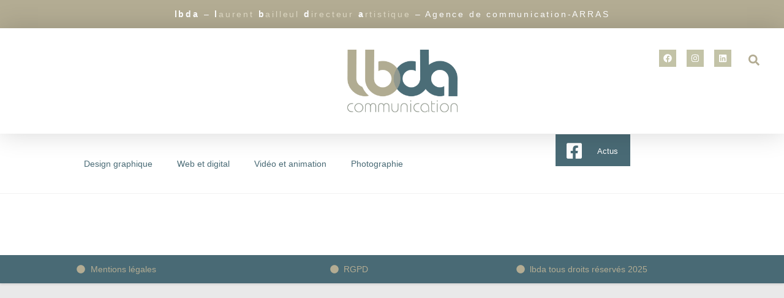

--- FILE ---
content_type: text/html; charset=UTF-8
request_url: https://lbda-communication.com/membres/
body_size: 26556
content:
<!DOCTYPE html>
<html class="html" lang="fr-FR" prefix="og: https://ogp.me/ns#">
<head>
	<meta charset="UTF-8">
	<link rel="profile" href="https://gmpg.org/xfn/11">

	<script type="text/javascript">
	window.dataLayer = window.dataLayer || [];

	function gtag() {
		dataLayer.push(arguments);
	}

	gtag("consent", "default", {
		ad_personalization: "denied",
		ad_storage: "denied",
		ad_user_data: "denied",
		analytics_storage: "denied",
		functionality_storage: "denied",
		personalization_storage: "denied",
		security_storage: "granted",
		wait_for_update: 500,
	});
	gtag("set", "ads_data_redaction", true);
	</script>
<script type="text/javascript"
		id="Cookiebot"
		src="https://consent.cookiebot.com/uc.js"
		data-implementation="wp"
		data-cbid="82b03102-32a2-490d-84c2-fb2d833b501b"
						data-culture="FR"
				async	></script>
<meta name="viewport" content="width=device-width, initial-scale=1">
<!-- Optimisation des moteurs de recherche par Rank Math - https://rankmath.com/ -->
<title>Membres - LBDA-Communication</title>
<meta name="description" content="Agence de communication à Arras. Spécialisée en identité et marque, création graphique, design graphique, vidéo, animation, web, digital, 3D, photographie."/>
<meta name="robots" content="follow, index, max-snippet:-1, max-video-preview:-1, max-image-preview:large"/>
<link rel="canonical" href="https://lbda-communication.com/membres/" />
<meta property="og:locale" content="fr_FR" />
<meta property="og:type" content="article" />
<meta property="og:title" content="Membres - LBDA-Communication" />
<meta property="og:description" content="Agence de communication à Arras. Spécialisée en identité et marque, création graphique, design graphique, vidéo, animation, web, digital, 3D, photographie." />
<meta property="og:url" content="https://lbda-communication.com/membres/" />
<meta property="og:site_name" content="LBDA-Communication" />
<meta property="article:publisher" content="https://www.facebook.com/lbdacommunication" />
<meta property="article:author" content="https://www.facebook.com/lbdacommunication" />
<meta property="og:image" content="https://lbda-communication.com/wp-content/uploads/2019/10/Logo-LBDA-2.png" />
<meta property="og:image:secure_url" content="https://lbda-communication.com/wp-content/uploads/2019/10/Logo-LBDA-2.png" />
<meta property="og:image:width" content="1940" />
<meta property="og:image:height" content="1328" />
<meta property="og:image:alt" content="Agence de communication-lbda-Arras" />
<meta property="og:image:type" content="image/png" />
<meta property="article:published_time" content="2023-09-13T13:01:05+02:00" />
<meta name="twitter:card" content="summary_large_image" />
<meta name="twitter:title" content="Membres - LBDA-Communication" />
<meta name="twitter:description" content="Agence de communication à Arras. Spécialisée en identité et marque, création graphique, design graphique, vidéo, animation, web, digital, 3D, photographie." />
<meta name="twitter:creator" content="@laurent" />
<meta name="twitter:image" content="https://lbda-communication.com/wp-content/uploads/2019/10/Logo-LBDA-2.png" />
<meta name="twitter:label1" content="Temps de lecture" />
<meta name="twitter:data1" content="Moins d’une minute" />
<script type="application/ld+json" class="rank-math-schema">{"@context":"https://schema.org","@graph":[{"@type":"Place","@id":"https://lbda-communication.com/#place","geo":{"@type":"GeoCoordinates","latitude":"50.291079","longitude":" 2.773870"},"hasMap":"https://www.google.com/maps/search/?api=1&amp;query=50.291079, 2.773870","address":{"@type":"PostalAddress","streetAddress":"5 rue des Jongleures","addressLocality":"ARRAS","addressRegion":"Hauts de France","postalCode":"62000","addressCountry":"France"}},{"@type":["Corporation","Organization"],"@id":"https://lbda-communication.com/#organization","name":"lbda-communication","url":"https://lbda-communication.com","sameAs":["https://www.facebook.com/lbdacommunication"],"email":"laurent@lbda-communication.com","address":{"@type":"PostalAddress","streetAddress":"5 rue des Jongleures","addressLocality":"ARRAS","addressRegion":"Hauts de France","postalCode":"62000","addressCountry":"France"},"logo":{"@type":"ImageObject","@id":"https://lbda-communication.com/#logo","url":"https://lbda-communication.com/wp-content/uploads/2019/05/Logo-signature-mail.png","contentUrl":"https://lbda-communication.com/wp-content/uploads/2019/05/Logo-signature-mail.png","caption":"LBDA-Communication","inLanguage":"fr-FR","width":"300","height":"171"},"contactPoint":[{"@type":"ContactPoint","telephone":"0637656824","contactType":"customer support"}],"location":{"@id":"https://lbda-communication.com/#place"}},{"@type":"WebSite","@id":"https://lbda-communication.com/#website","url":"https://lbda-communication.com","name":"LBDA-Communication","publisher":{"@id":"https://lbda-communication.com/#organization"},"inLanguage":"fr-FR"},{"@type":"ImageObject","@id":"https://lbda-communication.com/wp-content/uploads/2019/10/Logo-LBDA-2.png","url":"https://lbda-communication.com/wp-content/uploads/2019/10/Logo-LBDA-2.png","width":"1940","height":"1328","caption":"Agence de communication-lbda-Arras","inLanguage":"fr-FR"},{"@type":"WebPage","@id":"https://lbda-communication.com/membres/#webpage","url":"https://lbda-communication.com/membres/","name":"Membres - LBDA-Communication","datePublished":"2023-09-13T13:01:05+02:00","dateModified":"2023-09-13T13:01:05+02:00","isPartOf":{"@id":"https://lbda-communication.com/#website"},"primaryImageOfPage":{"@id":"https://lbda-communication.com/wp-content/uploads/2019/10/Logo-LBDA-2.png"},"inLanguage":"fr-FR"},{"@type":"Person","@id":"https://lbda-communication.com/author/lbda/","name":"LBDA","description":"Identit\u00e9 et marque, cr\u00e9ation graphique, design graphique, vid\u00e9o, animation, web, digital, 3D, photographie.","url":"https://lbda-communication.com/author/lbda/","image":{"@type":"ImageObject","@id":"https://secure.gravatar.com/avatar/14fc244dd78eb8773567f423fa1352d5e1e9913915bbdfe5a84701682a3bc88f?s=96&amp;d=mm&amp;r=g","url":"https://secure.gravatar.com/avatar/14fc244dd78eb8773567f423fa1352d5e1e9913915bbdfe5a84701682a3bc88f?s=96&amp;d=mm&amp;r=g","caption":"LBDA","inLanguage":"fr-FR"},"sameAs":["https://www.facebook.com/lbdacommunication","https://twitter.com/Bailleul laurent"],"worksFor":{"@id":"https://lbda-communication.com/#organization"}},{"@type":"Article","headline":"Membres - LBDA-Communication","datePublished":"2023-09-13T13:01:05+02:00","dateModified":"2023-09-13T13:01:05+02:00","author":{"@id":"https://lbda-communication.com/author/lbda/","name":"LBDA"},"publisher":{"@id":"https://lbda-communication.com/#organization"},"description":"Agence de communication \u00e0 Arras. Sp\u00e9cialis\u00e9e en identit\u00e9 et marque, cr\u00e9ation graphique, design graphique, vid\u00e9o, animation, web, digital, 3D, photographie.","name":"Membres - LBDA-Communication","@id":"https://lbda-communication.com/membres/#richSnippet","isPartOf":{"@id":"https://lbda-communication.com/membres/#webpage"},"image":{"@id":"https://lbda-communication.com/wp-content/uploads/2019/10/Logo-LBDA-2.png"},"inLanguage":"fr-FR","mainEntityOfPage":{"@id":"https://lbda-communication.com/membres/#webpage"}}]}</script>
<!-- /Extension Rank Math WordPress SEO -->

<link rel="alternate" type="application/rss+xml" title="LBDA-Communication &raquo; Flux" href="https://lbda-communication.com/feed/" />
<link rel="alternate" type="application/rss+xml" title="LBDA-Communication &raquo; Flux des commentaires" href="https://lbda-communication.com/comments/feed/" />
<link rel="alternate" title="oEmbed (JSON)" type="application/json+oembed" href="https://lbda-communication.com/wp-json/oembed/1.0/embed?url=https%3A%2F%2Flbda-communication.com%2Fmembres%2F" />
<link rel="alternate" title="oEmbed (XML)" type="text/xml+oembed" href="https://lbda-communication.com/wp-json/oembed/1.0/embed?url=https%3A%2F%2Flbda-communication.com%2Fmembres%2F&#038;format=xml" />
		<!-- This site uses the Google Analytics by ExactMetrics plugin v8.10.2 - Using Analytics tracking - https://www.exactmetrics.com/ -->
							<script src="//www.googletagmanager.com/gtag/js?id=G-5P4468YSY6"  data-cfasync="false" data-wpfc-render="false" async></script>
			<script data-cfasync="false" data-wpfc-render="false">
				var em_version = '8.10.2';
				var em_track_user = true;
				var em_no_track_reason = '';
								var ExactMetricsDefaultLocations = {"page_location":"https:\/\/lbda-communication.com\/membres\/"};
								if ( typeof ExactMetricsPrivacyGuardFilter === 'function' ) {
					var ExactMetricsLocations = (typeof ExactMetricsExcludeQuery === 'object') ? ExactMetricsPrivacyGuardFilter( ExactMetricsExcludeQuery ) : ExactMetricsPrivacyGuardFilter( ExactMetricsDefaultLocations );
				} else {
					var ExactMetricsLocations = (typeof ExactMetricsExcludeQuery === 'object') ? ExactMetricsExcludeQuery : ExactMetricsDefaultLocations;
				}

								var disableStrs = [
										'ga-disable-G-5P4468YSY6',
									];

				/* Function to detect opted out users */
				function __gtagTrackerIsOptedOut() {
					for (var index = 0; index < disableStrs.length; index++) {
						if (document.cookie.indexOf(disableStrs[index] + '=true') > -1) {
							return true;
						}
					}

					return false;
				}

				/* Disable tracking if the opt-out cookie exists. */
				if (__gtagTrackerIsOptedOut()) {
					for (var index = 0; index < disableStrs.length; index++) {
						window[disableStrs[index]] = true;
					}
				}

				/* Opt-out function */
				function __gtagTrackerOptout() {
					for (var index = 0; index < disableStrs.length; index++) {
						document.cookie = disableStrs[index] + '=true; expires=Thu, 31 Dec 2099 23:59:59 UTC; path=/';
						window[disableStrs[index]] = true;
					}
				}

				if ('undefined' === typeof gaOptout) {
					function gaOptout() {
						__gtagTrackerOptout();
					}
				}
								window.dataLayer = window.dataLayer || [];

				window.ExactMetricsDualTracker = {
					helpers: {},
					trackers: {},
				};
				if (em_track_user) {
					function __gtagDataLayer() {
						dataLayer.push(arguments);
					}

					function __gtagTracker(type, name, parameters) {
						if (!parameters) {
							parameters = {};
						}

						if (parameters.send_to) {
							__gtagDataLayer.apply(null, arguments);
							return;
						}

						if (type === 'event') {
														parameters.send_to = exactmetrics_frontend.v4_id;
							var hookName = name;
							if (typeof parameters['event_category'] !== 'undefined') {
								hookName = parameters['event_category'] + ':' + name;
							}

							if (typeof ExactMetricsDualTracker.trackers[hookName] !== 'undefined') {
								ExactMetricsDualTracker.trackers[hookName](parameters);
							} else {
								__gtagDataLayer('event', name, parameters);
							}
							
						} else {
							__gtagDataLayer.apply(null, arguments);
						}
					}

					__gtagTracker('js', new Date());
					__gtagTracker('set', {
						'developer_id.dNDMyYj': true,
											});
					if ( ExactMetricsLocations.page_location ) {
						__gtagTracker('set', ExactMetricsLocations);
					}
										__gtagTracker('config', 'G-5P4468YSY6', {"forceSSL":"true"} );
										window.gtag = __gtagTracker;										(function () {
						/* https://developers.google.com/analytics/devguides/collection/analyticsjs/ */
						/* ga and __gaTracker compatibility shim. */
						var noopfn = function () {
							return null;
						};
						var newtracker = function () {
							return new Tracker();
						};
						var Tracker = function () {
							return null;
						};
						var p = Tracker.prototype;
						p.get = noopfn;
						p.set = noopfn;
						p.send = function () {
							var args = Array.prototype.slice.call(arguments);
							args.unshift('send');
							__gaTracker.apply(null, args);
						};
						var __gaTracker = function () {
							var len = arguments.length;
							if (len === 0) {
								return;
							}
							var f = arguments[len - 1];
							if (typeof f !== 'object' || f === null || typeof f.hitCallback !== 'function') {
								if ('send' === arguments[0]) {
									var hitConverted, hitObject = false, action;
									if ('event' === arguments[1]) {
										if ('undefined' !== typeof arguments[3]) {
											hitObject = {
												'eventAction': arguments[3],
												'eventCategory': arguments[2],
												'eventLabel': arguments[4],
												'value': arguments[5] ? arguments[5] : 1,
											}
										}
									}
									if ('pageview' === arguments[1]) {
										if ('undefined' !== typeof arguments[2]) {
											hitObject = {
												'eventAction': 'page_view',
												'page_path': arguments[2],
											}
										}
									}
									if (typeof arguments[2] === 'object') {
										hitObject = arguments[2];
									}
									if (typeof arguments[5] === 'object') {
										Object.assign(hitObject, arguments[5]);
									}
									if ('undefined' !== typeof arguments[1].hitType) {
										hitObject = arguments[1];
										if ('pageview' === hitObject.hitType) {
											hitObject.eventAction = 'page_view';
										}
									}
									if (hitObject) {
										action = 'timing' === arguments[1].hitType ? 'timing_complete' : hitObject.eventAction;
										hitConverted = mapArgs(hitObject);
										__gtagTracker('event', action, hitConverted);
									}
								}
								return;
							}

							function mapArgs(args) {
								var arg, hit = {};
								var gaMap = {
									'eventCategory': 'event_category',
									'eventAction': 'event_action',
									'eventLabel': 'event_label',
									'eventValue': 'event_value',
									'nonInteraction': 'non_interaction',
									'timingCategory': 'event_category',
									'timingVar': 'name',
									'timingValue': 'value',
									'timingLabel': 'event_label',
									'page': 'page_path',
									'location': 'page_location',
									'title': 'page_title',
									'referrer' : 'page_referrer',
								};
								for (arg in args) {
																		if (!(!args.hasOwnProperty(arg) || !gaMap.hasOwnProperty(arg))) {
										hit[gaMap[arg]] = args[arg];
									} else {
										hit[arg] = args[arg];
									}
								}
								return hit;
							}

							try {
								f.hitCallback();
							} catch (ex) {
							}
						};
						__gaTracker.create = newtracker;
						__gaTracker.getByName = newtracker;
						__gaTracker.getAll = function () {
							return [];
						};
						__gaTracker.remove = noopfn;
						__gaTracker.loaded = true;
						window['__gaTracker'] = __gaTracker;
					})();
									} else {
										console.log("");
					(function () {
						function __gtagTracker() {
							return null;
						}

						window['__gtagTracker'] = __gtagTracker;
						window['gtag'] = __gtagTracker;
					})();
									}
			</script>
							<!-- / Google Analytics by ExactMetrics -->
		<style id='wp-img-auto-sizes-contain-inline-css'>
img:is([sizes=auto i],[sizes^="auto," i]){contain-intrinsic-size:3000px 1500px}
/*# sourceURL=wp-img-auto-sizes-contain-inline-css */
</style>
<style id='wp-emoji-styles-inline-css'>

	img.wp-smiley, img.emoji {
		display: inline !important;
		border: none !important;
		box-shadow: none !important;
		height: 1em !important;
		width: 1em !important;
		margin: 0 0.07em !important;
		vertical-align: -0.1em !important;
		background: none !important;
		padding: 0 !important;
	}
/*# sourceURL=wp-emoji-styles-inline-css */
</style>
<link rel='stylesheet' id='wp-block-library-css' href='https://lbda-communication.com/wp-includes/css/dist/block-library/style.min.css?ver=6.9' media='all' />
<style id='wp-block-library-theme-inline-css'>
.wp-block-audio :where(figcaption){color:#555;font-size:13px;text-align:center}.is-dark-theme .wp-block-audio :where(figcaption){color:#ffffffa6}.wp-block-audio{margin:0 0 1em}.wp-block-code{border:1px solid #ccc;border-radius:4px;font-family:Menlo,Consolas,monaco,monospace;padding:.8em 1em}.wp-block-embed :where(figcaption){color:#555;font-size:13px;text-align:center}.is-dark-theme .wp-block-embed :where(figcaption){color:#ffffffa6}.wp-block-embed{margin:0 0 1em}.blocks-gallery-caption{color:#555;font-size:13px;text-align:center}.is-dark-theme .blocks-gallery-caption{color:#ffffffa6}:root :where(.wp-block-image figcaption){color:#555;font-size:13px;text-align:center}.is-dark-theme :root :where(.wp-block-image figcaption){color:#ffffffa6}.wp-block-image{margin:0 0 1em}.wp-block-pullquote{border-bottom:4px solid;border-top:4px solid;color:currentColor;margin-bottom:1.75em}.wp-block-pullquote :where(cite),.wp-block-pullquote :where(footer),.wp-block-pullquote__citation{color:currentColor;font-size:.8125em;font-style:normal;text-transform:uppercase}.wp-block-quote{border-left:.25em solid;margin:0 0 1.75em;padding-left:1em}.wp-block-quote cite,.wp-block-quote footer{color:currentColor;font-size:.8125em;font-style:normal;position:relative}.wp-block-quote:where(.has-text-align-right){border-left:none;border-right:.25em solid;padding-left:0;padding-right:1em}.wp-block-quote:where(.has-text-align-center){border:none;padding-left:0}.wp-block-quote.is-large,.wp-block-quote.is-style-large,.wp-block-quote:where(.is-style-plain){border:none}.wp-block-search .wp-block-search__label{font-weight:700}.wp-block-search__button{border:1px solid #ccc;padding:.375em .625em}:where(.wp-block-group.has-background){padding:1.25em 2.375em}.wp-block-separator.has-css-opacity{opacity:.4}.wp-block-separator{border:none;border-bottom:2px solid;margin-left:auto;margin-right:auto}.wp-block-separator.has-alpha-channel-opacity{opacity:1}.wp-block-separator:not(.is-style-wide):not(.is-style-dots){width:100px}.wp-block-separator.has-background:not(.is-style-dots){border-bottom:none;height:1px}.wp-block-separator.has-background:not(.is-style-wide):not(.is-style-dots){height:2px}.wp-block-table{margin:0 0 1em}.wp-block-table td,.wp-block-table th{word-break:normal}.wp-block-table :where(figcaption){color:#555;font-size:13px;text-align:center}.is-dark-theme .wp-block-table :where(figcaption){color:#ffffffa6}.wp-block-video :where(figcaption){color:#555;font-size:13px;text-align:center}.is-dark-theme .wp-block-video :where(figcaption){color:#ffffffa6}.wp-block-video{margin:0 0 1em}:root :where(.wp-block-template-part.has-background){margin-bottom:0;margin-top:0;padding:1.25em 2.375em}
/*# sourceURL=/wp-includes/css/dist/block-library/theme.min.css */
</style>
<style id='classic-theme-styles-inline-css'>
/*! This file is auto-generated */
.wp-block-button__link{color:#fff;background-color:#32373c;border-radius:9999px;box-shadow:none;text-decoration:none;padding:calc(.667em + 2px) calc(1.333em + 2px);font-size:1.125em}.wp-block-file__button{background:#32373c;color:#fff;text-decoration:none}
/*# sourceURL=/wp-includes/css/classic-themes.min.css */
</style>
<style id='global-styles-inline-css'>
:root{--wp--preset--aspect-ratio--square: 1;--wp--preset--aspect-ratio--4-3: 4/3;--wp--preset--aspect-ratio--3-4: 3/4;--wp--preset--aspect-ratio--3-2: 3/2;--wp--preset--aspect-ratio--2-3: 2/3;--wp--preset--aspect-ratio--16-9: 16/9;--wp--preset--aspect-ratio--9-16: 9/16;--wp--preset--color--black: #000000;--wp--preset--color--cyan-bluish-gray: #abb8c3;--wp--preset--color--white: #ffffff;--wp--preset--color--pale-pink: #f78da7;--wp--preset--color--vivid-red: #cf2e2e;--wp--preset--color--luminous-vivid-orange: #ff6900;--wp--preset--color--luminous-vivid-amber: #fcb900;--wp--preset--color--light-green-cyan: #7bdcb5;--wp--preset--color--vivid-green-cyan: #00d084;--wp--preset--color--pale-cyan-blue: #8ed1fc;--wp--preset--color--vivid-cyan-blue: #0693e3;--wp--preset--color--vivid-purple: #9b51e0;--wp--preset--gradient--vivid-cyan-blue-to-vivid-purple: linear-gradient(135deg,rgb(6,147,227) 0%,rgb(155,81,224) 100%);--wp--preset--gradient--light-green-cyan-to-vivid-green-cyan: linear-gradient(135deg,rgb(122,220,180) 0%,rgb(0,208,130) 100%);--wp--preset--gradient--luminous-vivid-amber-to-luminous-vivid-orange: linear-gradient(135deg,rgb(252,185,0) 0%,rgb(255,105,0) 100%);--wp--preset--gradient--luminous-vivid-orange-to-vivid-red: linear-gradient(135deg,rgb(255,105,0) 0%,rgb(207,46,46) 100%);--wp--preset--gradient--very-light-gray-to-cyan-bluish-gray: linear-gradient(135deg,rgb(238,238,238) 0%,rgb(169,184,195) 100%);--wp--preset--gradient--cool-to-warm-spectrum: linear-gradient(135deg,rgb(74,234,220) 0%,rgb(151,120,209) 20%,rgb(207,42,186) 40%,rgb(238,44,130) 60%,rgb(251,105,98) 80%,rgb(254,248,76) 100%);--wp--preset--gradient--blush-light-purple: linear-gradient(135deg,rgb(255,206,236) 0%,rgb(152,150,240) 100%);--wp--preset--gradient--blush-bordeaux: linear-gradient(135deg,rgb(254,205,165) 0%,rgb(254,45,45) 50%,rgb(107,0,62) 100%);--wp--preset--gradient--luminous-dusk: linear-gradient(135deg,rgb(255,203,112) 0%,rgb(199,81,192) 50%,rgb(65,88,208) 100%);--wp--preset--gradient--pale-ocean: linear-gradient(135deg,rgb(255,245,203) 0%,rgb(182,227,212) 50%,rgb(51,167,181) 100%);--wp--preset--gradient--electric-grass: linear-gradient(135deg,rgb(202,248,128) 0%,rgb(113,206,126) 100%);--wp--preset--gradient--midnight: linear-gradient(135deg,rgb(2,3,129) 0%,rgb(40,116,252) 100%);--wp--preset--font-size--small: 13px;--wp--preset--font-size--medium: 20px;--wp--preset--font-size--large: 36px;--wp--preset--font-size--x-large: 42px;--wp--preset--spacing--20: 0.44rem;--wp--preset--spacing--30: 0.67rem;--wp--preset--spacing--40: 1rem;--wp--preset--spacing--50: 1.5rem;--wp--preset--spacing--60: 2.25rem;--wp--preset--spacing--70: 3.38rem;--wp--preset--spacing--80: 5.06rem;--wp--preset--shadow--natural: 6px 6px 9px rgba(0, 0, 0, 0.2);--wp--preset--shadow--deep: 12px 12px 50px rgba(0, 0, 0, 0.4);--wp--preset--shadow--sharp: 6px 6px 0px rgba(0, 0, 0, 0.2);--wp--preset--shadow--outlined: 6px 6px 0px -3px rgb(255, 255, 255), 6px 6px rgb(0, 0, 0);--wp--preset--shadow--crisp: 6px 6px 0px rgb(0, 0, 0);}:where(.is-layout-flex){gap: 0.5em;}:where(.is-layout-grid){gap: 0.5em;}body .is-layout-flex{display: flex;}.is-layout-flex{flex-wrap: wrap;align-items: center;}.is-layout-flex > :is(*, div){margin: 0;}body .is-layout-grid{display: grid;}.is-layout-grid > :is(*, div){margin: 0;}:where(.wp-block-columns.is-layout-flex){gap: 2em;}:where(.wp-block-columns.is-layout-grid){gap: 2em;}:where(.wp-block-post-template.is-layout-flex){gap: 1.25em;}:where(.wp-block-post-template.is-layout-grid){gap: 1.25em;}.has-black-color{color: var(--wp--preset--color--black) !important;}.has-cyan-bluish-gray-color{color: var(--wp--preset--color--cyan-bluish-gray) !important;}.has-white-color{color: var(--wp--preset--color--white) !important;}.has-pale-pink-color{color: var(--wp--preset--color--pale-pink) !important;}.has-vivid-red-color{color: var(--wp--preset--color--vivid-red) !important;}.has-luminous-vivid-orange-color{color: var(--wp--preset--color--luminous-vivid-orange) !important;}.has-luminous-vivid-amber-color{color: var(--wp--preset--color--luminous-vivid-amber) !important;}.has-light-green-cyan-color{color: var(--wp--preset--color--light-green-cyan) !important;}.has-vivid-green-cyan-color{color: var(--wp--preset--color--vivid-green-cyan) !important;}.has-pale-cyan-blue-color{color: var(--wp--preset--color--pale-cyan-blue) !important;}.has-vivid-cyan-blue-color{color: var(--wp--preset--color--vivid-cyan-blue) !important;}.has-vivid-purple-color{color: var(--wp--preset--color--vivid-purple) !important;}.has-black-background-color{background-color: var(--wp--preset--color--black) !important;}.has-cyan-bluish-gray-background-color{background-color: var(--wp--preset--color--cyan-bluish-gray) !important;}.has-white-background-color{background-color: var(--wp--preset--color--white) !important;}.has-pale-pink-background-color{background-color: var(--wp--preset--color--pale-pink) !important;}.has-vivid-red-background-color{background-color: var(--wp--preset--color--vivid-red) !important;}.has-luminous-vivid-orange-background-color{background-color: var(--wp--preset--color--luminous-vivid-orange) !important;}.has-luminous-vivid-amber-background-color{background-color: var(--wp--preset--color--luminous-vivid-amber) !important;}.has-light-green-cyan-background-color{background-color: var(--wp--preset--color--light-green-cyan) !important;}.has-vivid-green-cyan-background-color{background-color: var(--wp--preset--color--vivid-green-cyan) !important;}.has-pale-cyan-blue-background-color{background-color: var(--wp--preset--color--pale-cyan-blue) !important;}.has-vivid-cyan-blue-background-color{background-color: var(--wp--preset--color--vivid-cyan-blue) !important;}.has-vivid-purple-background-color{background-color: var(--wp--preset--color--vivid-purple) !important;}.has-black-border-color{border-color: var(--wp--preset--color--black) !important;}.has-cyan-bluish-gray-border-color{border-color: var(--wp--preset--color--cyan-bluish-gray) !important;}.has-white-border-color{border-color: var(--wp--preset--color--white) !important;}.has-pale-pink-border-color{border-color: var(--wp--preset--color--pale-pink) !important;}.has-vivid-red-border-color{border-color: var(--wp--preset--color--vivid-red) !important;}.has-luminous-vivid-orange-border-color{border-color: var(--wp--preset--color--luminous-vivid-orange) !important;}.has-luminous-vivid-amber-border-color{border-color: var(--wp--preset--color--luminous-vivid-amber) !important;}.has-light-green-cyan-border-color{border-color: var(--wp--preset--color--light-green-cyan) !important;}.has-vivid-green-cyan-border-color{border-color: var(--wp--preset--color--vivid-green-cyan) !important;}.has-pale-cyan-blue-border-color{border-color: var(--wp--preset--color--pale-cyan-blue) !important;}.has-vivid-cyan-blue-border-color{border-color: var(--wp--preset--color--vivid-cyan-blue) !important;}.has-vivid-purple-border-color{border-color: var(--wp--preset--color--vivid-purple) !important;}.has-vivid-cyan-blue-to-vivid-purple-gradient-background{background: var(--wp--preset--gradient--vivid-cyan-blue-to-vivid-purple) !important;}.has-light-green-cyan-to-vivid-green-cyan-gradient-background{background: var(--wp--preset--gradient--light-green-cyan-to-vivid-green-cyan) !important;}.has-luminous-vivid-amber-to-luminous-vivid-orange-gradient-background{background: var(--wp--preset--gradient--luminous-vivid-amber-to-luminous-vivid-orange) !important;}.has-luminous-vivid-orange-to-vivid-red-gradient-background{background: var(--wp--preset--gradient--luminous-vivid-orange-to-vivid-red) !important;}.has-very-light-gray-to-cyan-bluish-gray-gradient-background{background: var(--wp--preset--gradient--very-light-gray-to-cyan-bluish-gray) !important;}.has-cool-to-warm-spectrum-gradient-background{background: var(--wp--preset--gradient--cool-to-warm-spectrum) !important;}.has-blush-light-purple-gradient-background{background: var(--wp--preset--gradient--blush-light-purple) !important;}.has-blush-bordeaux-gradient-background{background: var(--wp--preset--gradient--blush-bordeaux) !important;}.has-luminous-dusk-gradient-background{background: var(--wp--preset--gradient--luminous-dusk) !important;}.has-pale-ocean-gradient-background{background: var(--wp--preset--gradient--pale-ocean) !important;}.has-electric-grass-gradient-background{background: var(--wp--preset--gradient--electric-grass) !important;}.has-midnight-gradient-background{background: var(--wp--preset--gradient--midnight) !important;}.has-small-font-size{font-size: var(--wp--preset--font-size--small) !important;}.has-medium-font-size{font-size: var(--wp--preset--font-size--medium) !important;}.has-large-font-size{font-size: var(--wp--preset--font-size--large) !important;}.has-x-large-font-size{font-size: var(--wp--preset--font-size--x-large) !important;}
:where(.wp-block-post-template.is-layout-flex){gap: 1.25em;}:where(.wp-block-post-template.is-layout-grid){gap: 1.25em;}
:where(.wp-block-term-template.is-layout-flex){gap: 1.25em;}:where(.wp-block-term-template.is-layout-grid){gap: 1.25em;}
:where(.wp-block-columns.is-layout-flex){gap: 2em;}:where(.wp-block-columns.is-layout-grid){gap: 2em;}
:root :where(.wp-block-pullquote){font-size: 1.5em;line-height: 1.6;}
/*# sourceURL=global-styles-inline-css */
</style>
<link rel='stylesheet' id='font-awesome-css' href='https://lbda-communication.com/wp-content/themes/oceanwp/assets/fonts/fontawesome/css/all.min.css?ver=6.7.2' media='all' />
<link rel='stylesheet' id='simple-line-icons-css' href='https://lbda-communication.com/wp-content/themes/oceanwp/assets/css/third/simple-line-icons.min.css?ver=2.4.0' media='all' />
<link rel='stylesheet' id='oceanwp-style-css' href='https://lbda-communication.com/wp-content/themes/oceanwp/assets/css/style.min.css?ver=4.1.4' media='all' />
<style id='oceanwp-style-inline-css'>
div.wpforms-container-full .wpforms-form input[type=submit]:hover,
			div.wpforms-container-full .wpforms-form input[type=submit]:focus,
			div.wpforms-container-full .wpforms-form input[type=submit]:active,
			div.wpforms-container-full .wpforms-form button[type=submit]:hover,
			div.wpforms-container-full .wpforms-form button[type=submit]:focus,
			div.wpforms-container-full .wpforms-form button[type=submit]:active,
			div.wpforms-container-full .wpforms-form .wpforms-page-button:hover,
			div.wpforms-container-full .wpforms-form .wpforms-page-button:active,
			div.wpforms-container-full .wpforms-form .wpforms-page-button:focus {
				border: none;
			}
/*# sourceURL=oceanwp-style-inline-css */
</style>
<link rel='stylesheet' id='dflip-icons-style-css' href='https://lbda-communication.com/wp-content/plugins/dflip/assets/css/themify-icons.min.css?ver=1.4.31' media='all' />
<link rel='stylesheet' id='dflip-style-css' href='https://lbda-communication.com/wp-content/plugins/dflip/assets/css/dflip.min.css?ver=1.4.31' media='all' />
<link rel='stylesheet' id='elementor-frontend-css' href='https://lbda-communication.com/wp-content/plugins/elementor/assets/css/frontend.min.css?ver=3.34.0-dev2' media='all' />
<link rel='stylesheet' id='eael-general-css' href='https://lbda-communication.com/wp-content/plugins/essential-addons-for-elementor-lite/assets/front-end/css/view/general.min.css?ver=6.5.3' media='all' />
<link rel='stylesheet' id='eael-964-css' href='https://lbda-communication.com/wp-content/uploads/essential-addons-elementor/eael-964.css?ver=1694610065' media='all' />
<link rel='stylesheet' id='widget-image-css' href='https://lbda-communication.com/wp-content/plugins/elementor/assets/css/widget-image.min.css?ver=3.34.0-dev2' media='all' />
<link rel='stylesheet' id='widget-social-icons-css' href='https://lbda-communication.com/wp-content/plugins/elementor/assets/css/widget-social-icons.min.css?ver=3.34.0-dev2' media='all' />
<link rel='stylesheet' id='e-apple-webkit-css' href='https://lbda-communication.com/wp-content/plugins/elementor/assets/css/conditionals/apple-webkit.min.css?ver=3.34.0-dev2' media='all' />
<link rel='stylesheet' id='widget-search-form-css' href='https://lbda-communication.com/wp-content/plugins/elementor-pro/assets/css/widget-search-form.min.css?ver=3.30.0-beta1' media='all' />
<link rel='stylesheet' id='e-sticky-css' href='https://lbda-communication.com/wp-content/plugins/elementor-pro/assets/css/modules/sticky.min.css?ver=3.30.0-beta1' media='all' />
<link rel='stylesheet' id='widget-nav-menu-css' href='https://lbda-communication.com/wp-content/plugins/elementor-pro/assets/css/widget-nav-menu.min.css?ver=3.30.0-beta1' media='all' />
<link rel='stylesheet' id='e-animation-wobble-horizontal-css' href='https://lbda-communication.com/wp-content/plugins/elementor/assets/lib/animations/styles/e-animation-wobble-horizontal.min.css?ver=3.34.0-dev2' media='all' />
<link rel='stylesheet' id='widget-icon-list-css' href='https://lbda-communication.com/wp-content/plugins/elementor/assets/css/widget-icon-list.min.css?ver=3.34.0-dev2' media='all' />
<link rel='stylesheet' id='elementor-post-1597-css' href='https://lbda-communication.com/wp-content/uploads/elementor/css/post-1597.css?ver=1768730982' media='all' />
<link rel='stylesheet' id='font-awesome-5-all-css' href='https://lbda-communication.com/wp-content/plugins/elementor/assets/lib/font-awesome/css/all.min.css?ver=3.34.0-dev2' media='all' />
<link rel='stylesheet' id='font-awesome-4-shim-css' href='https://lbda-communication.com/wp-content/plugins/elementor/assets/lib/font-awesome/css/v4-shims.min.css?ver=3.34.0-dev2' media='all' />
<link rel='stylesheet' id='elementor-post-964-css' href='https://lbda-communication.com/wp-content/uploads/elementor/css/post-964.css?ver=1768730982' media='all' />
<link rel='stylesheet' id='elementor-post-258-css' href='https://lbda-communication.com/wp-content/uploads/elementor/css/post-258.css?ver=1768730982' media='all' />
<link rel='stylesheet' id='elementor-gf-local-roboto-css' href='https://lbda-communication.com/wp-content/uploads/elementor/google-fonts/css/roboto.css?ver=1745422215' media='all' />
<link rel='stylesheet' id='elementor-gf-local-robotoslab-css' href='https://lbda-communication.com/wp-content/uploads/elementor/google-fonts/css/robotoslab.css?ver=1745422218' media='all' />
<script src="https://lbda-communication.com/wp-content/plugins/google-analytics-dashboard-for-wp/assets/js/frontend-gtag.min.js?ver=8.10.2" id="exactmetrics-frontend-script-js" async data-wp-strategy="async"></script>
<script data-cfasync="false" data-wpfc-render="false" id='exactmetrics-frontend-script-js-extra'>var exactmetrics_frontend = {"js_events_tracking":"true","download_extensions":"zip,mp3,mpeg,pdf,docx,pptx,xlsx,rar","inbound_paths":"[{\"path\":\"\\\/go\\\/\",\"label\":\"affiliate\"},{\"path\":\"\\\/recommend\\\/\",\"label\":\"affiliate\"}]","home_url":"https:\/\/lbda-communication.com","hash_tracking":"false","v4_id":"G-5P4468YSY6"};</script>
<script data-cfasync="false" src="https://lbda-communication.com/wp-includes/js/jquery/jquery.min.js?ver=3.7.1" id="jquery-core-js"></script>
<script src="https://lbda-communication.com/wp-includes/js/jquery/jquery-migrate.min.js?ver=3.4.1" id="jquery-migrate-js"></script>
<script src="https://lbda-communication.com/wp-content/plugins/elementor/assets/lib/font-awesome/js/v4-shims.min.js?ver=3.34.0-dev2" id="font-awesome-4-shim-js"></script>
<link rel="https://api.w.org/" href="https://lbda-communication.com/wp-json/" /><link rel="alternate" title="JSON" type="application/json" href="https://lbda-communication.com/wp-json/wp/v2/pages/2655" /><link rel="EditURI" type="application/rsd+xml" title="RSD" href="https://lbda-communication.com/xmlrpc.php?rsd" />
<meta name="generator" content="WordPress 6.9" />
<link rel='shortlink' href='https://lbda-communication.com/?p=2655' />
<script data-cfasync="false"> var dFlipLocation = "https://lbda-communication.com/wp-content/plugins/dflip/assets/"; var dFlipWPGlobal = {"text":{"toggleSound":"Activer \/ d\u00e9sactiver le son","toggleThumbnails":"Afficher les vignettes","toggleOutline":"Afficher les signets","previousPage":"Page pr\u00e9c\u00e9dente","nextPage":"Page suivante","toggleFullscreen":"Passer en plein \u00e9cran","zoomIn":"Agrandir","zoomOut":"R\u00e9duire","toggleHelp":"Aide","singlePageMode":"Mode page unique","doublePageMode":"Mode double page \u00a0","downloadPDFFile":"T\u00e9l\u00e9charger le fichier PDF","gotoFirstPage":"Aller \u00e0 la premi\u00e8re page","gotoLastPage":"Aller \u00e0 la derni\u00e8re page","share":"Partager"},"moreControls":"download,pageMode,startPage,endPage,sound","hideControls":"","scrollWheel":"true","backgroundColor":"#FFFFFF0","backgroundImage":"","height":"500px","paddingLeft":"20","paddingRight":"20","duration":"800","soundEnable":"true","enableDownload":"true","webgl":"true","hard":"none","maxTextureSize":"1600","rangeChunkSize":"524288","zoomRatio":"1.5","stiffness":"3","singlePageMode":"0","autoPlay":"false","autoPlayDuration":"5000","autoPlayStart":"false"};</script><meta name="generator" content="Elementor 3.34.0-dev2; features: e_font_icon_svg, additional_custom_breakpoints; settings: css_print_method-external, google_font-enabled, font_display-auto">
<style>.recentcomments a{display:inline !important;padding:0 !important;margin:0 !important;}</style>			<style>
				.e-con.e-parent:nth-of-type(n+4):not(.e-lazyloaded):not(.e-no-lazyload),
				.e-con.e-parent:nth-of-type(n+4):not(.e-lazyloaded):not(.e-no-lazyload) * {
					background-image: none !important;
				}
				@media screen and (max-height: 1024px) {
					.e-con.e-parent:nth-of-type(n+3):not(.e-lazyloaded):not(.e-no-lazyload),
					.e-con.e-parent:nth-of-type(n+3):not(.e-lazyloaded):not(.e-no-lazyload) * {
						background-image: none !important;
					}
				}
				@media screen and (max-height: 640px) {
					.e-con.e-parent:nth-of-type(n+2):not(.e-lazyloaded):not(.e-no-lazyload),
					.e-con.e-parent:nth-of-type(n+2):not(.e-lazyloaded):not(.e-no-lazyload) * {
						background-image: none !important;
					}
				}
			</style>
			<link rel="icon" href="https://lbda-communication.com/wp-content/uploads/2019/05/lbda-2-150x150.png" sizes="32x32" />
<link rel="icon" href="https://lbda-communication.com/wp-content/uploads/2019/05/lbda-2.png" sizes="192x192" />
<link rel="apple-touch-icon" href="https://lbda-communication.com/wp-content/uploads/2019/05/lbda-2.png" />
<meta name="msapplication-TileImage" content="https://lbda-communication.com/wp-content/uploads/2019/05/lbda-2.png" />
		<style id="wp-custom-css">
			/** Start Envato Elements CSS:Blocks (33-3-f2d4515681d0cdeb2a000d0405e47669) **/.envato-kit-30-phone-overlay{position:absolute !important;display:block !important;top:0;left:0;right:0;margin:auto;z-index:1}.envato-kit-30-div-rotate{transform:rotate(90deg)}/** End Envato Elements CSS:Blocks (33-3-f2d4515681d0cdeb2a000d0405e47669) **/		</style>
		<!-- OceanWP CSS -->
<style type="text/css">
/* Colors */a:hover,a.light:hover,.theme-heading .text::before,.theme-heading .text::after,#top-bar-content >a:hover,#top-bar-social li.oceanwp-email a:hover,#site-navigation-wrap .dropdown-menu >li >a:hover,#site-header.medium-header #medium-searchform button:hover,.oceanwp-mobile-menu-icon a:hover,.blog-entry.post .blog-entry-header .entry-title a:hover,.blog-entry.post .blog-entry-readmore a:hover,.blog-entry.thumbnail-entry .blog-entry-category a,ul.meta li a:hover,.dropcap,.single nav.post-navigation .nav-links .title,body .related-post-title a:hover,body #wp-calendar caption,body .contact-info-widget.default i,body .contact-info-widget.big-icons i,body .custom-links-widget .oceanwp-custom-links li a:hover,body .custom-links-widget .oceanwp-custom-links li a:hover:before,body .posts-thumbnails-widget li a:hover,body .social-widget li.oceanwp-email a:hover,.comment-author .comment-meta .comment-reply-link,#respond #cancel-comment-reply-link:hover,#footer-widgets .footer-box a:hover,#footer-bottom a:hover,#footer-bottom #footer-bottom-menu a:hover,.sidr a:hover,.sidr-class-dropdown-toggle:hover,.sidr-class-menu-item-has-children.active >a,.sidr-class-menu-item-has-children.active >a >.sidr-class-dropdown-toggle,input[type=checkbox]:checked:before{color:#496a75}.single nav.post-navigation .nav-links .title .owp-icon use,.blog-entry.post .blog-entry-readmore a:hover .owp-icon use,body .contact-info-widget.default .owp-icon use,body .contact-info-widget.big-icons .owp-icon use{stroke:#496a75}input[type="button"],input[type="reset"],input[type="submit"],button[type="submit"],.button,#site-navigation-wrap .dropdown-menu >li.btn >a >span,.thumbnail:hover i,.thumbnail:hover .link-post-svg-icon,.post-quote-content,.omw-modal .omw-close-modal,body .contact-info-widget.big-icons li:hover i,body .contact-info-widget.big-icons li:hover .owp-icon,body div.wpforms-container-full .wpforms-form input[type=submit],body div.wpforms-container-full .wpforms-form button[type=submit],body div.wpforms-container-full .wpforms-form .wpforms-page-button,.woocommerce-cart .wp-element-button,.woocommerce-checkout .wp-element-button,.wp-block-button__link{background-color:#496a75}.widget-title{border-color:#496a75}blockquote{border-color:#496a75}.wp-block-quote{border-color:#496a75}#searchform-dropdown{border-color:#496a75}.dropdown-menu .sub-menu{border-color:#496a75}.blog-entry.large-entry .blog-entry-readmore a:hover{border-color:#496a75}.oceanwp-newsletter-form-wrap input[type="email"]:focus{border-color:#496a75}.social-widget li.oceanwp-email a:hover{border-color:#496a75}#respond #cancel-comment-reply-link:hover{border-color:#496a75}body .contact-info-widget.big-icons li:hover i{border-color:#496a75}body .contact-info-widget.big-icons li:hover .owp-icon{border-color:#496a75}#footer-widgets .oceanwp-newsletter-form-wrap input[type="email"]:focus{border-color:#496a75}input[type="button"]:hover,input[type="reset"]:hover,input[type="submit"]:hover,button[type="submit"]:hover,input[type="button"]:focus,input[type="reset"]:focus,input[type="submit"]:focus,button[type="submit"]:focus,.button:hover,.button:focus,#site-navigation-wrap .dropdown-menu >li.btn >a:hover >span,.post-quote-author,.omw-modal .omw-close-modal:hover,body div.wpforms-container-full .wpforms-form input[type=submit]:hover,body div.wpforms-container-full .wpforms-form button[type=submit]:hover,body div.wpforms-container-full .wpforms-form .wpforms-page-button:hover,.woocommerce-cart .wp-element-button:hover,.woocommerce-checkout .wp-element-button:hover,.wp-block-button__link:hover{background-color:#b3ac93}a{color:#496a75}a .owp-icon use{stroke:#496a75}a:hover{color:#b3ac93}a:hover .owp-icon use{stroke:#b3ac93}body .theme-button,body input[type="submit"],body button[type="submit"],body button,body .button,body div.wpforms-container-full .wpforms-form input[type=submit],body div.wpforms-container-full .wpforms-form button[type=submit],body div.wpforms-container-full .wpforms-form .wpforms-page-button,.woocommerce-cart .wp-element-button,.woocommerce-checkout .wp-element-button,.wp-block-button__link{background-color:#496a75}body .theme-button,body input[type="submit"],body button[type="submit"],body button,body .button,body div.wpforms-container-full .wpforms-form input[type=submit],body div.wpforms-container-full .wpforms-form button[type=submit],body div.wpforms-container-full .wpforms-form .wpforms-page-button,.woocommerce-cart .wp-element-button,.woocommerce-checkout .wp-element-button,.wp-block-button__link{border-color:#ffffff}body .theme-button:hover,body input[type="submit"]:hover,body button[type="submit"]:hover,body button:hover,body .button:hover,body div.wpforms-container-full .wpforms-form input[type=submit]:hover,body div.wpforms-container-full .wpforms-form input[type=submit]:active,body div.wpforms-container-full .wpforms-form button[type=submit]:hover,body div.wpforms-container-full .wpforms-form button[type=submit]:active,body div.wpforms-container-full .wpforms-form .wpforms-page-button:hover,body div.wpforms-container-full .wpforms-form .wpforms-page-button:active,.woocommerce-cart .wp-element-button:hover,.woocommerce-checkout .wp-element-button:hover,.wp-block-button__link:hover{border-color:#ffffff}form input[type="text"],form input[type="password"],form input[type="email"],form input[type="url"],form input[type="date"],form input[type="month"],form input[type="time"],form input[type="datetime"],form input[type="datetime-local"],form input[type="week"],form input[type="number"],form input[type="search"],form input[type="tel"],form input[type="color"],form select,form textarea,.select2-container .select2-choice,.woocommerce .woocommerce-checkout .select2-container--default .select2-selection--single{border-color:#b3ac93}body div.wpforms-container-full .wpforms-form input[type=date],body div.wpforms-container-full .wpforms-form input[type=datetime],body div.wpforms-container-full .wpforms-form input[type=datetime-local],body div.wpforms-container-full .wpforms-form input[type=email],body div.wpforms-container-full .wpforms-form input[type=month],body div.wpforms-container-full .wpforms-form input[type=number],body div.wpforms-container-full .wpforms-form input[type=password],body div.wpforms-container-full .wpforms-form input[type=range],body div.wpforms-container-full .wpforms-form input[type=search],body div.wpforms-container-full .wpforms-form input[type=tel],body div.wpforms-container-full .wpforms-form input[type=text],body div.wpforms-container-full .wpforms-form input[type=time],body div.wpforms-container-full .wpforms-form input[type=url],body div.wpforms-container-full .wpforms-form input[type=week],body div.wpforms-container-full .wpforms-form select,body div.wpforms-container-full .wpforms-form textarea{border-color:#b3ac93}form input[type="text"],form input[type="password"],form input[type="email"],form input[type="url"],form input[type="date"],form input[type="month"],form input[type="time"],form input[type="datetime"],form input[type="datetime-local"],form input[type="week"],form input[type="number"],form input[type="search"],form input[type="tel"],form input[type="color"],form select,form textarea{color:#496a75}body div.wpforms-container-full .wpforms-form input[type=date],body div.wpforms-container-full .wpforms-form input[type=datetime],body div.wpforms-container-full .wpforms-form input[type=datetime-local],body div.wpforms-container-full .wpforms-form input[type=email],body div.wpforms-container-full .wpforms-form input[type=month],body div.wpforms-container-full .wpforms-form input[type=number],body div.wpforms-container-full .wpforms-form input[type=password],body div.wpforms-container-full .wpforms-form input[type=range],body div.wpforms-container-full .wpforms-form input[type=search],body div.wpforms-container-full .wpforms-form input[type=tel],body div.wpforms-container-full .wpforms-form input[type=text],body div.wpforms-container-full .wpforms-form input[type=time],body div.wpforms-container-full .wpforms-form input[type=url],body div.wpforms-container-full .wpforms-form input[type=week],body div.wpforms-container-full .wpforms-form select,body div.wpforms-container-full .wpforms-form textarea{color:#496a75}.site-breadcrumbs ul li .breadcrumb-sep,.site-breadcrumbs ol li .breadcrumb-sep{color:#b3ac93}.site-breadcrumbs a,.background-image-page-header .site-breadcrumbs a{color:#496a75}.site-breadcrumbs a .owp-icon use,.background-image-page-header .site-breadcrumbs a .owp-icon use{stroke:#496a75}.site-breadcrumbs a:hover,.background-image-page-header .site-breadcrumbs a:hover{color:#b3ac93}.site-breadcrumbs a:hover .owp-icon use,.background-image-page-header .site-breadcrumbs a:hover .owp-icon use{stroke:#b3ac93}h1,h2,h3,h4,h5,h6,.theme-heading,.widget-title,.oceanwp-widget-recent-posts-title,.comment-reply-title,.entry-title,.sidebar-box .widget-title{color:#496a75}/* OceanWP Style Settings CSS */@media only screen and (min-width:960px){.content-area,.content-left-sidebar .content-area{width:70%}}.boxed-layout #wrap,.boxed-layout .parallax-footer,.boxed-layout .owp-floating-bar{width:1655px}.theme-button,input[type="submit"],button[type="submit"],button,.button,body div.wpforms-container-full .wpforms-form input[type=submit],body div.wpforms-container-full .wpforms-form button[type=submit],body div.wpforms-container-full .wpforms-form .wpforms-page-button{border-style:solid}.theme-button,input[type="submit"],button[type="submit"],button,.button,body div.wpforms-container-full .wpforms-form input[type=submit],body div.wpforms-container-full .wpforms-form button[type=submit],body div.wpforms-container-full .wpforms-form .wpforms-page-button{border-width:1px}form input[type="text"],form input[type="password"],form input[type="email"],form input[type="url"],form input[type="date"],form input[type="month"],form input[type="time"],form input[type="datetime"],form input[type="datetime-local"],form input[type="week"],form input[type="number"],form input[type="search"],form input[type="tel"],form input[type="color"],form select,form textarea,.woocommerce .woocommerce-checkout .select2-container--default .select2-selection--single{border-style:solid}body div.wpforms-container-full .wpforms-form input[type=date],body div.wpforms-container-full .wpforms-form input[type=datetime],body div.wpforms-container-full .wpforms-form input[type=datetime-local],body div.wpforms-container-full .wpforms-form input[type=email],body div.wpforms-container-full .wpforms-form input[type=month],body div.wpforms-container-full .wpforms-form input[type=number],body div.wpforms-container-full .wpforms-form input[type=password],body div.wpforms-container-full .wpforms-form input[type=range],body div.wpforms-container-full .wpforms-form input[type=search],body div.wpforms-container-full .wpforms-form input[type=tel],body div.wpforms-container-full .wpforms-form input[type=text],body div.wpforms-container-full .wpforms-form input[type=time],body div.wpforms-container-full .wpforms-form input[type=url],body div.wpforms-container-full .wpforms-form input[type=week],body div.wpforms-container-full .wpforms-form select,body div.wpforms-container-full .wpforms-form textarea{border-style:solid}form input[type="text"],form input[type="password"],form input[type="email"],form input[type="url"],form input[type="date"],form input[type="month"],form input[type="time"],form input[type="datetime"],form input[type="datetime-local"],form input[type="week"],form input[type="number"],form input[type="search"],form input[type="tel"],form input[type="color"],form select,form textarea{border-radius:3px}body div.wpforms-container-full .wpforms-form input[type=date],body div.wpforms-container-full .wpforms-form input[type=datetime],body div.wpforms-container-full .wpforms-form input[type=datetime-local],body div.wpforms-container-full .wpforms-form input[type=email],body div.wpforms-container-full .wpforms-form input[type=month],body div.wpforms-container-full .wpforms-form input[type=number],body div.wpforms-container-full .wpforms-form input[type=password],body div.wpforms-container-full .wpforms-form input[type=range],body div.wpforms-container-full .wpforms-form input[type=search],body div.wpforms-container-full .wpforms-form input[type=tel],body div.wpforms-container-full .wpforms-form input[type=text],body div.wpforms-container-full .wpforms-form input[type=time],body div.wpforms-container-full .wpforms-form input[type=url],body div.wpforms-container-full .wpforms-form input[type=week],body div.wpforms-container-full .wpforms-form select,body div.wpforms-container-full .wpforms-form textarea{border-radius:3px}.page-numbers a,.page-numbers span:not(.elementor-screen-only),.page-links span{color:#b3ac93}.page-numbers a .owp-icon use{stroke:#b3ac93}.page-numbers a:hover,.page-links a:hover span,.page-numbers.current,.page-numbers.current:hover{color:#496a75}.page-numbers a:hover .owp-icon use{stroke:#496a75}#scroll-top{background-color:#b3ac93}#scroll-top:hover{background-color:#496a75}/* Header */#site-header.has-header-media .overlay-header-media{background-color:#496a75}#site-logo #site-logo-inner a img,#site-header.center-header #site-navigation-wrap .middle-site-logo a img{max-width:214px}#site-header #site-logo #site-logo-inner a img,#site-header.center-header #site-navigation-wrap .middle-site-logo a img{max-height:108px}#site-logo a.site-logo-text{color:#496a75}#site-logo a.site-logo-text:hover{color:#b3ac93}#site-navigation-wrap .dropdown-menu >li >a,.oceanwp-mobile-menu-icon a,#searchform-header-replace-close{color:#496a75}#site-navigation-wrap .dropdown-menu >li >a .owp-icon use,.oceanwp-mobile-menu-icon a .owp-icon use,#searchform-header-replace-close .owp-icon use{stroke:#496a75}#site-navigation-wrap .dropdown-menu >li >a:hover,.oceanwp-mobile-menu-icon a:hover,#searchform-header-replace-close:hover{color:#b3ac93}#site-navigation-wrap .dropdown-menu >li >a:hover .owp-icon use,.oceanwp-mobile-menu-icon a:hover .owp-icon use,#searchform-header-replace-close:hover .owp-icon use{stroke:#b3ac93}#site-navigation-wrap .dropdown-menu >.current-menu-item >a,#site-navigation-wrap .dropdown-menu >.current-menu-ancestor >a,#site-navigation-wrap .dropdown-menu >.current-menu-item >a:hover,#site-navigation-wrap .dropdown-menu >.current-menu-ancestor >a:hover{color:#496a75}.dropdown-menu .sub-menu,#searchform-dropdown,.current-shop-items-dropdown{border-color:#496a75}.dropdown-menu ul li a.menu-link:hover{color:#b3ac93}.dropdown-menu ul li a.menu-link:hover .owp-icon use{stroke:#b3ac93}.navigation li.mega-cat .mega-cat-title{color:#496a75}.navigation li.mega-cat ul li .mega-post-title a{color:#b3ac93}.navigation li.mega-cat ul li .mega-post-title a:hover{color:#496a75}.navigation li.mega-cat ul li .mega-post-date{color:#b3ac93}.navigation li.mega-cat ul li .mega-post-date .owp-icon use{stroke:#b3ac93}#searchform-dropdown input{color:#496a75}#searchform-dropdown input{border-color:#b2afa4}#searchform-dropdown input:focus{border-color:#b3ac93}body .sidr a,body .sidr-class-dropdown-toggle,#mobile-dropdown ul li a,#mobile-dropdown ul li a .dropdown-toggle,#mobile-fullscreen ul li a,#mobile-fullscreen .oceanwp-social-menu.simple-social ul li a{color:#496a75}#mobile-fullscreen a.close .close-icon-inner,#mobile-fullscreen a.close .close-icon-inner::after{background-color:#496a75}body .sidr a:hover,body .sidr-class-dropdown-toggle:hover,body .sidr-class-dropdown-toggle .fa,body .sidr-class-menu-item-has-children.active >a,body .sidr-class-menu-item-has-children.active >a >.sidr-class-dropdown-toggle,#mobile-dropdown ul li a:hover,#mobile-dropdown ul li a .dropdown-toggle:hover,#mobile-dropdown .menu-item-has-children.active >a,#mobile-dropdown .menu-item-has-children.active >a >.dropdown-toggle,#mobile-fullscreen ul li a:hover,#mobile-fullscreen .oceanwp-social-menu.simple-social ul li a:hover{color:#b3ac93}#mobile-fullscreen a.close:hover .close-icon-inner,#mobile-fullscreen a.close:hover .close-icon-inner::after{background-color:#b3ac93}body .sidr-class-mobile-searchform input,body .sidr-class-mobile-searchform input:focus,#mobile-dropdown #mobile-menu-search form input,#mobile-fullscreen #mobile-search input,#mobile-fullscreen #mobile-search .search-text{color:#496a75}.sidr-class-mobile-searchform button,#mobile-dropdown #mobile-menu-search form button{color:#b3ac93}.sidr-class-mobile-searchform button .owp-icon use,#mobile-dropdown #mobile-menu-search form button .owp-icon use{stroke:#b3ac93}.sidr-class-mobile-searchform button:hover,#mobile-dropdown #mobile-menu-search form button:hover{color:#496a75}.sidr-class-mobile-searchform button:hover .owp-icon use,#mobile-dropdown #mobile-menu-search form button:hover .owp-icon use{stroke:#496a75}/* Blog CSS */.ocean-single-post-header ul.meta-item li a:hover{color:#333333}/* Sidebar */.widget-title{border-color:#b3ac93}/* Footer Widgets */#footer-widgets{background-color:#496a75}#footer-widgets,#footer-widgets p,#footer-widgets li a:before,#footer-widgets .contact-info-widget span.oceanwp-contact-title,#footer-widgets .recent-posts-date,#footer-widgets .recent-posts-comments,#footer-widgets .widget-recent-posts-icons li .fa{color:#b3ac93}#footer-widgets .footer-box a:hover,#footer-widgets a:hover{color:#b2aca6}/* Footer Copyright */#footer-bottom{padding:10px 0 10px 0}#footer-bottom{background-color:#496a75}#footer-bottom,#footer-bottom p{color:#b3ac93}#footer-bottom a:hover,#footer-bottom #footer-bottom-menu a:hover{color:#939a90}/* Typography */body{font-size:14px;line-height:1.9}h1,h2,h3,h4,h5,h6,.theme-heading,.widget-title,.oceanwp-widget-recent-posts-title,.comment-reply-title,.entry-title,.sidebar-box .widget-title{line-height:1.4}h1{font-size:23px;line-height:1.4}h2{font-size:20px;line-height:1.4}h3{font-size:18px;line-height:1.4}h4{font-size:17px;line-height:1.4}h5{font-size:14px;line-height:1.4}h6{font-size:15px;line-height:1.4}.page-header .page-header-title,.page-header.background-image-page-header .page-header-title{font-size:32px;line-height:1.4}.page-header .page-subheading{font-size:15px;line-height:1.8}.site-breadcrumbs,.site-breadcrumbs a{font-size:13px;line-height:1.4}#top-bar-content,#top-bar-social-alt{font-size:12px;line-height:1.8}#site-logo a.site-logo-text{font-size:24px;line-height:1.8}.dropdown-menu ul li a.menu-link,#site-header.full_screen-header .fs-dropdown-menu ul.sub-menu li a{font-size:12px;line-height:1.2;letter-spacing:.6px}.sidr-class-dropdown-menu li a,a.sidr-class-toggle-sidr-close,#mobile-dropdown ul li a,body #mobile-fullscreen ul li a{font-size:15px;line-height:1.8}.blog-entry.post .blog-entry-header .entry-title a{font-size:24px;line-height:1.4}.ocean-single-post-header .single-post-title{font-size:34px;line-height:1.4;letter-spacing:.6px}.ocean-single-post-header ul.meta-item li,.ocean-single-post-header ul.meta-item li a{font-size:13px;line-height:1.4;letter-spacing:.6px}.ocean-single-post-header .post-author-name,.ocean-single-post-header .post-author-name a{font-size:14px;line-height:1.4;letter-spacing:.6px}.ocean-single-post-header .post-author-description{font-size:12px;line-height:1.4;letter-spacing:.6px}.single-post .entry-title{line-height:1.4;letter-spacing:.6px}.single-post ul.meta li,.single-post ul.meta li a{font-size:14px;line-height:1.4;letter-spacing:.6px}.sidebar-box .widget-title,.sidebar-box.widget_block .wp-block-heading{font-size:13px;line-height:1;letter-spacing:1px}#footer-widgets .footer-box .widget-title{font-size:13px;line-height:1;letter-spacing:1px}#footer-bottom #copyright{font-size:12px;line-height:1}#footer-bottom #footer-bottom-menu{font-size:12px;line-height:1}.woocommerce-store-notice.demo_store{line-height:2;letter-spacing:1.5px}.demo_store .woocommerce-store-notice__dismiss-link{line-height:2;letter-spacing:1.5px}.woocommerce ul.products li.product li.title h2,.woocommerce ul.products li.product li.title a{font-size:14px;line-height:1.5}.woocommerce ul.products li.product li.category,.woocommerce ul.products li.product li.category a{font-size:12px;line-height:1}.woocommerce ul.products li.product .price{font-size:18px;line-height:1}.woocommerce ul.products li.product .button,.woocommerce ul.products li.product .product-inner .added_to_cart{font-size:12px;line-height:1.5;letter-spacing:1px}.woocommerce ul.products li.owp-woo-cond-notice span,.woocommerce ul.products li.owp-woo-cond-notice a{font-size:16px;line-height:1;letter-spacing:1px;font-weight:600;text-transform:capitalize}.woocommerce div.product .product_title{font-size:24px;line-height:1.4;letter-spacing:.6px}.woocommerce div.product p.price{font-size:36px;line-height:1}.woocommerce .owp-btn-normal .summary form button.button,.woocommerce .owp-btn-big .summary form button.button,.woocommerce .owp-btn-very-big .summary form button.button{font-size:12px;line-height:1.5;letter-spacing:1px;text-transform:uppercase}.woocommerce div.owp-woo-single-cond-notice span,.woocommerce div.owp-woo-single-cond-notice a{font-size:18px;line-height:2;letter-spacing:1.5px;font-weight:600;text-transform:capitalize}
</style></head>

<body data-rsssl=1 class="wp-singular page-template-default page page-id-2655 wp-custom-logo wp-embed-responsive wp-theme-oceanwp oceanwp-theme dropdown-mobile boxed-layout wrap-boxshadow default-breakpoint content-full-width content-max-width page-header-disabled has-breadcrumbs elementor-beta elementor-default elementor-kit-1597" itemscope="itemscope" itemtype="https://schema.org/WebPage">

	
	
	<div id="outer-wrap" class="site clr">

		<a class="skip-link screen-reader-text" href="#main">Skip to content</a>

		
		<div id="wrap" class="clr">

			
			
<header id="site-header" class="clr" data-height="74" itemscope="itemscope" itemtype="https://schema.org/WPHeader" role="banner">

			<header data-elementor-type="header" data-elementor-id="964" class="elementor elementor-964 elementor-location-header" data-elementor-post-type="elementor_library">
					<header data-particle_enable="false" data-particle-mobile-disabled="false" class="elementor-section elementor-top-section elementor-element elementor-element-69234b7 elementor-section-full_width elementor-section-content-middle elementor-section-height-default elementor-section-height-default" data-id="69234b7" data-element_type="section" data-settings="{&quot;background_background&quot;:&quot;classic&quot;}">
						<div class="elementor-container elementor-column-gap-default">
					<header class="elementor-column elementor-col-100 elementor-top-column elementor-element elementor-element-f70d879" data-id="f70d879" data-element_type="column">
			<div class="elementor-widget-wrap elementor-element-populated">
						<div class="elementor-element elementor-element-76dcf9d elementor-widget elementor-widget-text-editor" data-id="76dcf9d" data-element_type="widget" data-widget_type="text-editor.default">
									<strong>lbda</strong> &#8211; <b>l</b><span style="color: #e0dac5;">aurent</span><strong> b</strong><span style="color: #e0dac5;">ailleul</span> <strong>d</strong><span style="color: #e0dac5;">irecteur</span> <strong>a</strong><span style="color: #e0dac5;">rtistique</span> &#8211; Agence de communication-ARRAS								</div>
					</div>
		</header>
					</div>
		</header>
		<header data-particle_enable="false" data-particle-mobile-disabled="false" class="elementor-element elementor-element-76b4721 e-con-full e-flex e-con e-parent" data-id="76b4721" data-element_type="container" data-settings="{&quot;sticky&quot;:&quot;top&quot;,&quot;background_background&quot;:&quot;classic&quot;,&quot;sticky_on&quot;:[&quot;desktop&quot;,&quot;tablet&quot;,&quot;mobile&quot;],&quot;sticky_offset&quot;:0,&quot;sticky_effects_offset&quot;:0,&quot;sticky_anchor_link_offset&quot;:0}">
		<div data-particle_enable="false" data-particle-mobile-disabled="false" class="elementor-element elementor-element-0353c9e e-con-full e-flex e-con e-child" data-id="0353c9e" data-element_type="container">
				</div>
		<div data-particle_enable="false" data-particle-mobile-disabled="false" class="elementor-element elementor-element-53face4 e-con-full e-flex e-con e-child" data-id="53face4" data-element_type="container">
				<div class="elementor-element elementor-element-e4ab0b6 elementor-widget-mobile__width-initial elementor-widget elementor-widget-theme-site-logo elementor-widget-image" data-id="e4ab0b6" data-element_type="widget" data-widget_type="theme-site-logo.default">
											<a href="https://lbda-communication.com">
			<img fetchpriority="high" width="300" height="171" src="https://lbda-communication.com/wp-content/uploads/2019/05/Logo-signature-mail.png" class="attachment-full size-full wp-image-71" alt="lbda-Agence de communication Arras" />				</a>
											</div>
				</div>
		<div data-particle_enable="false" data-particle-mobile-disabled="false" class="elementor-element elementor-element-0049796 e-con-full e-flex e-con e-child" data-id="0049796" data-element_type="container">
				<div class="elementor-element elementor-element-028631c elementor-shape-square e-grid-align-right elementor-widget-mobile__width-initial elementor-grid-0 elementor-widget elementor-widget-social-icons" data-id="028631c" data-element_type="widget" data-widget_type="social-icons.default">
							<div class="elementor-social-icons-wrapper elementor-grid" role="list">
							<span class="elementor-grid-item" role="listitem">
					<a class="elementor-icon elementor-social-icon elementor-social-icon-facebook elementor-repeater-item-4eee2f8" href="https://www.facebook.com/LBDA-Communication-104257134342372/?__tn__=%2Cd%2CP-R&#038;eid=ARDwtsBK2t6prcJ5Kb5Wk4rHFPPg1zmlDAaAzIf8MYTFyuSsApOK-gQzPpU2IrKisPx6IBbPxq34X1Jb" target="_blank">
						<span class="elementor-screen-only">Facebook</span>
						<svg aria-hidden="true" class="e-font-icon-svg e-fab-facebook" viewBox="0 0 512 512" xmlns="http://www.w3.org/2000/svg"><path d="M504 256C504 119 393 8 256 8S8 119 8 256c0 123.78 90.69 226.38 209.25 245V327.69h-63V256h63v-54.64c0-62.15 37-96.48 93.67-96.48 27.14 0 55.52 4.84 55.52 4.84v61h-31.28c-30.8 0-40.41 19.12-40.41 38.73V256h68.78l-11 71.69h-57.78V501C413.31 482.38 504 379.78 504 256z"></path></svg>					</a>
				</span>
							<span class="elementor-grid-item" role="listitem">
					<a class="elementor-icon elementor-social-icon elementor-social-icon-instagram elementor-repeater-item-a6ab8cc" href="https://www.instagram.com/lbdacommunication" target="_blank">
						<span class="elementor-screen-only">Instagram</span>
						<svg aria-hidden="true" class="e-font-icon-svg e-fab-instagram" viewBox="0 0 448 512" xmlns="http://www.w3.org/2000/svg"><path d="M224.1 141c-63.6 0-114.9 51.3-114.9 114.9s51.3 114.9 114.9 114.9S339 319.5 339 255.9 287.7 141 224.1 141zm0 189.6c-41.1 0-74.7-33.5-74.7-74.7s33.5-74.7 74.7-74.7 74.7 33.5 74.7 74.7-33.6 74.7-74.7 74.7zm146.4-194.3c0 14.9-12 26.8-26.8 26.8-14.9 0-26.8-12-26.8-26.8s12-26.8 26.8-26.8 26.8 12 26.8 26.8zm76.1 27.2c-1.7-35.9-9.9-67.7-36.2-93.9-26.2-26.2-58-34.4-93.9-36.2-37-2.1-147.9-2.1-184.9 0-35.8 1.7-67.6 9.9-93.9 36.1s-34.4 58-36.2 93.9c-2.1 37-2.1 147.9 0 184.9 1.7 35.9 9.9 67.7 36.2 93.9s58 34.4 93.9 36.2c37 2.1 147.9 2.1 184.9 0 35.9-1.7 67.7-9.9 93.9-36.2 26.2-26.2 34.4-58 36.2-93.9 2.1-37 2.1-147.8 0-184.8zM398.8 388c-7.8 19.6-22.9 34.7-42.6 42.6-29.5 11.7-99.5 9-132.1 9s-102.7 2.6-132.1-9c-19.6-7.8-34.7-22.9-42.6-42.6-11.7-29.5-9-99.5-9-132.1s-2.6-102.7 9-132.1c7.8-19.6 22.9-34.7 42.6-42.6 29.5-11.7 99.5-9 132.1-9s102.7-2.6 132.1 9c19.6 7.8 34.7 22.9 42.6 42.6 11.7 29.5 9 99.5 9 132.1s2.7 102.7-9 132.1z"></path></svg>					</a>
				</span>
							<span class="elementor-grid-item" role="listitem">
					<a class="elementor-icon elementor-social-icon elementor-social-icon-linkedin elementor-repeater-item-e17c316" href="https://www.linkedin.com/company/lbda-communication/" target="_blank">
						<span class="elementor-screen-only">Linkedin</span>
						<svg aria-hidden="true" class="e-font-icon-svg e-fab-linkedin" viewBox="0 0 448 512" xmlns="http://www.w3.org/2000/svg"><path d="M416 32H31.9C14.3 32 0 46.5 0 64.3v383.4C0 465.5 14.3 480 31.9 480H416c17.6 0 32-14.5 32-32.3V64.3c0-17.8-14.4-32.3-32-32.3zM135.4 416H69V202.2h66.5V416zm-33.2-243c-21.3 0-38.5-17.3-38.5-38.5S80.9 96 102.2 96c21.2 0 38.5 17.3 38.5 38.5 0 21.3-17.2 38.5-38.5 38.5zm282.1 243h-66.4V312c0-24.8-.5-56.7-34.5-56.7-34.6 0-39.9 27-39.9 54.9V416h-66.4V202.2h63.7v29.2h.9c8.9-16.8 30.6-34.5 62.9-34.5 67.2 0 79.7 44.3 79.7 101.9V416z"></path></svg>					</a>
				</span>
					</div>
						</div>
				</div>
		<div data-particle_enable="false" data-particle-mobile-disabled="false" class="elementor-element elementor-element-87e017c elementor-hidden-phone e-con-full e-flex e-con e-child" data-id="87e017c" data-element_type="container">
				<div class="elementor-element elementor-element-e6bb734 elementor-search-form--skin-full_screen elementor-widget elementor-widget-search-form" data-id="e6bb734" data-element_type="widget" data-settings="{&quot;skin&quot;:&quot;full_screen&quot;}" data-widget_type="search-form.default">
							<search role="search">
			<form class="elementor-search-form" action="https://lbda-communication.com" method="get">
												<div class="elementor-search-form__toggle" role="button" tabindex="0" aria-label="Rechercher ">
					<div class="e-font-icon-svg-container"><svg aria-hidden="true" class="e-font-icon-svg e-fas-search" viewBox="0 0 512 512" xmlns="http://www.w3.org/2000/svg"><path d="M505 442.7L405.3 343c-4.5-4.5-10.6-7-17-7H372c27.6-35.3 44-79.7 44-128C416 93.1 322.9 0 208 0S0 93.1 0 208s93.1 208 208 208c48.3 0 92.7-16.4 128-44v16.3c0 6.4 2.5 12.5 7 17l99.7 99.7c9.4 9.4 24.6 9.4 33.9 0l28.3-28.3c9.4-9.4 9.4-24.6.1-34zM208 336c-70.7 0-128-57.2-128-128 0-70.7 57.2-128 128-128 70.7 0 128 57.2 128 128 0 70.7-57.2 128-128 128z"></path></svg></div>				</div>
								<div class="elementor-search-form__container">
					<label class="elementor-screen-only" for="elementor-search-form-e6bb734">Rechercher </label>

					
					<input id="elementor-search-form-e6bb734" placeholder="Rechercher..." class="elementor-search-form__input" type="search" name="s" value="">
					
					
										<div class="dialog-lightbox-close-button dialog-close-button" role="button" tabindex="0" aria-label="Fermer ce champ de recherche.">
						<svg aria-hidden="true" class="e-font-icon-svg e-eicon-close" viewBox="0 0 1000 1000" xmlns="http://www.w3.org/2000/svg"><path d="M742 167L500 408 258 167C246 154 233 150 217 150 196 150 179 158 167 167 154 179 150 196 150 212 150 229 154 242 171 254L408 500 167 742C138 771 138 800 167 829 196 858 225 858 254 829L496 587 738 829C750 842 767 846 783 846 800 846 817 842 829 829 842 817 846 804 846 783 846 767 842 750 829 737L588 500 833 258C863 229 863 200 833 171 804 137 775 137 742 167Z"></path></svg>					</div>
									</div>
			</form>
		</search>
						</div>
				</div>
				</header>
				<section data-particle_enable="false" data-particle-mobile-disabled="false" class="elementor-section elementor-top-section elementor-element elementor-element-8452077 elementor-section-content-middle elementor-section-boxed elementor-section-height-default elementor-section-height-default" data-id="8452077" data-element_type="section">
						<div class="elementor-container elementor-column-gap-default">
					<main class="elementor-column elementor-col-50 elementor-top-column elementor-element elementor-element-7104607" data-id="7104607" data-element_type="column">
			<div class="elementor-widget-wrap elementor-element-populated">
						<div class="elementor-element elementor-element-079c5fb elementor-nav-menu--stretch elementor-nav-menu__text-align-center elementor-nav-menu__align-center elementor-nav-menu--dropdown-tablet elementor-nav-menu--toggle elementor-nav-menu--burger elementor-widget elementor-widget-nav-menu" data-id="079c5fb" data-element_type="widget" data-settings="{&quot;full_width&quot;:&quot;stretch&quot;,&quot;_animation&quot;:&quot;none&quot;,&quot;_animation_delay&quot;:50,&quot;layout&quot;:&quot;horizontal&quot;,&quot;submenu_icon&quot;:{&quot;value&quot;:&quot;&lt;svg class=\&quot;e-font-icon-svg e-fas-caret-down\&quot; viewBox=\&quot;0 0 320 512\&quot; xmlns=\&quot;http:\/\/www.w3.org\/2000\/svg\&quot;&gt;&lt;path d=\&quot;M31.3 192h257.3c17.8 0 26.7 21.5 14.1 34.1L174.1 354.8c-7.8 7.8-20.5 7.8-28.3 0L17.2 226.1C4.6 213.5 13.5 192 31.3 192z\&quot;&gt;&lt;\/path&gt;&lt;\/svg&gt;&quot;,&quot;library&quot;:&quot;fa-solid&quot;},&quot;toggle&quot;:&quot;burger&quot;}" data-widget_type="nav-menu.default">
								<nav aria-label="Menu" class="elementor-nav-menu--main elementor-nav-menu__container elementor-nav-menu--layout-horizontal e--pointer-text e--animation-none">
				<ul id="menu-1-079c5fb" class="elementor-nav-menu"><li class="menu-item menu-item-type-post_type menu-item-object-page menu-item-1462"><a href="https://lbda-communication.com/design-graphique-arras/" class="elementor-item">Design graphique</a></li>
<li class="menu-item menu-item-type-post_type menu-item-object-page menu-item-1281"><a href="https://lbda-communication.com/lbda-communication-web-et-digital/" class="elementor-item">Web et digital</a></li>
<li class="menu-item menu-item-type-post_type menu-item-object-page menu-item-1282"><a href="https://lbda-communication.com/video-et-animation-motion-design-3d/" class="elementor-item">Vidéo et animation</a></li>
<li class="menu-item menu-item-type-post_type menu-item-object-page menu-item-1280"><a href="https://lbda-communication.com/photographe-professionnel-hauts-de-france/" class="elementor-item">Photographie</a></li>
</ul>			</nav>
					<div class="elementor-menu-toggle" role="button" tabindex="0" aria-label="Permuter le menu" aria-expanded="false">
			<svg aria-hidden="true" role="presentation" class="elementor-menu-toggle__icon--open e-font-icon-svg e-eicon-menu-bar" viewBox="0 0 1000 1000" xmlns="http://www.w3.org/2000/svg"><path d="M104 333H896C929 333 958 304 958 271S929 208 896 208H104C71 208 42 237 42 271S71 333 104 333ZM104 583H896C929 583 958 554 958 521S929 458 896 458H104C71 458 42 487 42 521S71 583 104 583ZM104 833H896C929 833 958 804 958 771S929 708 896 708H104C71 708 42 737 42 771S71 833 104 833Z"></path></svg><svg aria-hidden="true" role="presentation" class="elementor-menu-toggle__icon--close e-font-icon-svg e-eicon-close" viewBox="0 0 1000 1000" xmlns="http://www.w3.org/2000/svg"><path d="M742 167L500 408 258 167C246 154 233 150 217 150 196 150 179 158 167 167 154 179 150 196 150 212 150 229 154 242 171 254L408 500 167 742C138 771 138 800 167 829 196 858 225 858 254 829L496 587 738 829C750 842 767 846 783 846 800 846 817 842 829 829 842 817 846 804 846 783 846 767 842 750 829 737L588 500 833 258C863 229 863 200 833 171 804 137 775 137 742 167Z"></path></svg>		</div>
					<nav class="elementor-nav-menu--dropdown elementor-nav-menu__container" aria-hidden="true">
				<ul id="menu-2-079c5fb" class="elementor-nav-menu"><li class="menu-item menu-item-type-post_type menu-item-object-page menu-item-1462"><a href="https://lbda-communication.com/design-graphique-arras/" class="elementor-item" tabindex="-1">Design graphique</a></li>
<li class="menu-item menu-item-type-post_type menu-item-object-page menu-item-1281"><a href="https://lbda-communication.com/lbda-communication-web-et-digital/" class="elementor-item" tabindex="-1">Web et digital</a></li>
<li class="menu-item menu-item-type-post_type menu-item-object-page menu-item-1282"><a href="https://lbda-communication.com/video-et-animation-motion-design-3d/" class="elementor-item" tabindex="-1">Vidéo et animation</a></li>
<li class="menu-item menu-item-type-post_type menu-item-object-page menu-item-1280"><a href="https://lbda-communication.com/photographe-professionnel-hauts-de-france/" class="elementor-item" tabindex="-1">Photographie</a></li>
</ul>			</nav>
						</div>
					</div>
		</main>
				<main class="elementor-column elementor-col-50 elementor-top-column elementor-element elementor-element-decaf37" data-id="decaf37" data-element_type="column">
			<div class="elementor-widget-wrap elementor-element-populated">
						<div class="elementor-element elementor-element-662d4c8 elementor-widget elementor-widget-eael-offcanvas" data-id="662d4c8" data-element_type="widget" data-settings="{&quot;_animation&quot;:&quot;none&quot;,&quot;sticky&quot;:&quot;top&quot;,&quot;direction&quot;:&quot;left&quot;,&quot;content_transition&quot;:&quot;slide&quot;,&quot;sticky_on&quot;:[&quot;desktop&quot;,&quot;tablet&quot;,&quot;mobile&quot;],&quot;sticky_offset&quot;:0,&quot;sticky_effects_offset&quot;:0,&quot;sticky_anchor_link_offset&quot;:0}" data-widget_type="eael-offcanvas.default">
					        <div class="eael-offcanvas-content-wrap" data-settings="{&quot;content_id&quot;:&quot;662d4c8&quot;,&quot;direction&quot;:&quot;left&quot;,&quot;transition&quot;:&quot;slide&quot;,&quot;esc_close&quot;:&quot;yes&quot;,&quot;body_click_close&quot;:&quot;yes&quot;,&quot;open_offcanvas&quot;:&quot;no&quot;}">

                        <div class="eael-offcanvas-toggle-wrap">
                <div class="eael-offcanvas-toggle eael-offcanvas-toogle-662d4c8 elementor-button elementor-size-xs elementor-animation-wobble-horizontal">
                    <svg aria-hidden="true" class="eael-offcanvas-toggle-icon e-font-icon-svg e-fab-facebook-square" viewBox="0 0 448 512" xmlns="http://www.w3.org/2000/svg"><path d="M400 32H48A48 48 0 0 0 0 80v352a48 48 0 0 0 48 48h137.25V327.69h-63V256h63v-54.64c0-62.15 37-96.48 93.67-96.48 27.14 0 55.52 4.84 55.52 4.84v61h-31.27c-30.81 0-40.42 19.12-40.42 38.73V256h68.78l-11 71.69h-57.78V480H400a48 48 0 0 0 48-48V80a48 48 0 0 0-48-48z"></path></svg>                    <span class="eael-toggle-text">
                        Actus                    </span>
                </div>
            </div>
            
            <div class="eael-offcanvas-content eael-offcanvas-content-662d4c8 eael-offcanvas-slide elementor-element-662d4c8 eael-offcanvas-content-left">
                        <div class="eael-offcanvas-header">
            <div class="eael-offcanvas-title" style="order: 1;">
                                <h3>Actus  Facebook</h3>
                            </div>
            <div class="eael-offcanvas-close eael-offcanvas-close-662d4c8" role="button">
                                    <svg aria-hidden="true" class="e-font-icon-svg e-fas-times-circle" viewBox="0 0 512 512" xmlns="http://www.w3.org/2000/svg"><path d="M256 8C119 8 8 119 8 256s111 248 248 248 248-111 248-248S393 8 256 8zm121.6 313.1c4.7 4.7 4.7 12.3 0 17L338 377.6c-4.7 4.7-12.3 4.7-17 0L256 312l-65.1 65.6c-4.7 4.7-12.3 4.7-17 0L134.4 338c-4.7-4.7-4.7-12.3 0-17l65.6-65-65.6-65.1c-4.7-4.7-4.7-12.3 0-17l39.6-39.6c4.7-4.7 12.3-4.7 17 0l65 65.7 65.1-65.6c4.7-4.7 12.3-4.7 17 0l39.6 39.6c4.7 4.7 4.7 12.3 0 17L312 256l65.6 65.1z"></path></svg>                            </div>
        </div>
                        <div class="eael-offcanvas-body">
	                		<div data-elementor-type="page" data-elementor-id="1828" class="elementor elementor-1828" data-elementor-post-type="elementor_library">
				<div data-particle_enable="false" data-particle-mobile-disabled="false" class="elementor-element elementor-element-b1c4f56 e-flex e-con-boxed e-con e-parent" data-id="b1c4f56" data-element_type="container">
					<div class="e-con-inner">
		<div data-particle_enable="false" data-particle-mobile-disabled="false" class="elementor-element elementor-element-241a31a e-con-full e-flex e-con e-child" data-id="241a31a" data-element_type="container">
				<div class="elementor-element elementor-element-0c393f3 elementor-widget elementor-widget-eael-facebook-feed" data-id="0c393f3" data-element_type="widget" data-widget_type="eael-facebook-feed.default">
					        <div class="eael-facebook-feed eael-col-1 eael-facebook-feed-card" id="eael-facebook-feed-0c393f3">
            <div class="eael-facebook-feed-item">
                    <div class="eael-facebook-feed-item-inner">
                        <header class="eael-facebook-feed-item-header clearfix">
                            <div class="eael-facebook-feed-item-user clearfix">
                                <a href="https://www.facebook.com/104257134342372" target="_blank"><img src="https://graph.facebook.com/v4.0/104257134342372/picture" alt="LBDA Communication" class="eael-facebook-feed-avatar"></a>
                                <a href="https://www.facebook.com/104257134342372" target="_blank"><p class="eael-facebook-feed-username">LBDA Communication</p></a>
                            </div><a href="https://www.facebook.com/reel/1156835603190066/" target="_blank" class="eael-facebook-feed-post-time"><i class="far fa-clock" aria-hidden="true"></i> 9 janvier 2026</a></header><div class="eael-facebook-feed-item-content">
                                        <p class="eael-facebook-feed-message"> Retour en images sur la réalisation d’une vidéo pour La Ferme de la Motte.. Ce fut une magnifique aventure humaine, riche en échanges avec l’équipe et les fermiers. Un grand merci pour leur accueil :-) La Ferme de la Motte" accueille des personnes adultes en situation de handicap. Il est situé à Quiery la Motte (proche Henin beaumont). Les "fermiers" participent aux ateliers liés à la Ferme (jardinage, animaux,etc.).<a href="https://www.facebook.com/share/v/1GyXTUBmDr/" target="_blank"> https://www.facebook.com/share/v/1GyXTUBmDr/ </a></p>
                                    </div><div class="eael-facebook-feed-preview-wrap"><a href="https://www.facebook.com/reel/1156835603190066/" target="_blank" class="eael-facebook-feed-preview-img">
	                                                <div class="eael-facebook-feed-img-container" style="background:url(https://scontent-bru2-1.xx.fbcdn.net/v/t15.5256-10/613683913_1881952505762068_8961480178033695620_n.jpg?_nc_cat=100&#038;ccb=1-7&#038;_nc_sid=5fad0e&#038;_nc_ohc=ikxXyb5bUxkQ7kNvwHmfC9v&#038;_nc_oc=Adkl8FDYF9QeV9-IyI2lRq8mVl39SFBoIsKr07TB0Ojh6Fg2zwzhNpv5TDzCQhdsx7I&#038;_nc_zt=23&#038;_nc_ht=scontent-bru2-1.xx&#038;edm=AKIiGfEEAAAA&#038;_nc_gid=xDYQ-iY_BZb5uKOCMPxZbQ&#038;_nc_tpa=Q5bMBQEN0H9YAIZ5sAeAkE_kU0OAtQH2xJUPvDUYbRW-nZgdfQaeH1oJqysG1XFHGc8kg_AssF4Q8g4Dcw&#038;oh=00_AfphZO7kGFiwgRzhn4vYSutYfdD64IMc2Rn88O8uYgZIqA&#038;oe=69729926); background-size: 100% 100%;background-repeat: no-repeat;">
	                                                    <img class="eael-facebook-feed-img" src="https://scontent-bru2-1.xx.fbcdn.net/v/t15.5256-10/613683913_1881952505762068_8961480178033695620_n.jpg?_nc_cat=100&#038;ccb=1-7&#038;_nc_sid=5fad0e&#038;_nc_ohc=ikxXyb5bUxkQ7kNvwHmfC9v&#038;_nc_oc=Adkl8FDYF9QeV9-IyI2lRq8mVl39SFBoIsKr07TB0Ojh6Fg2zwzhNpv5TDzCQhdsx7I&#038;_nc_zt=23&#038;_nc_ht=scontent-bru2-1.xx&#038;edm=AKIiGfEEAAAA&#038;_nc_gid=xDYQ-iY_BZb5uKOCMPxZbQ&#038;_nc_tpa=Q5bMBQEN0H9YAIZ5sAeAkE_kU0OAtQH2xJUPvDUYbRW-nZgdfQaeH1oJqysG1XFHGc8kg_AssF4Q8g4Dcw&#038;oh=00_AfphZO7kGFiwgRzhn4vYSutYfdD64IMc2Rn88O8uYgZIqA&#038;oe=69729926">
	                                                </div>
	                                                <div class="eael-facebook-feed-preview-overlay"><i class="far fa-play-circle" aria-hidden="true"></i></div>
	                                            </a></div></div>
                </div><div class="eael-facebook-feed-item">
                    <div class="eael-facebook-feed-item-inner">
                        <header class="eael-facebook-feed-item-header clearfix">
                            <div class="eael-facebook-feed-item-user clearfix">
                                <a href="https://www.facebook.com/104257134342372" target="_blank"><img src="https://graph.facebook.com/v4.0/104257134342372/picture" alt="LBDA Communication" class="eael-facebook-feed-avatar"></a>
                                <a href="https://www.facebook.com/104257134342372" target="_blank"><p class="eael-facebook-feed-username">LBDA Communication</p></a>
                            </div><a href="https://www.facebook.com/763412469121644/posts/1479579494171601" target="_blank" class="eael-facebook-feed-post-time"><i class="far fa-clock" aria-hidden="true"></i> 9 janvier 2026</a></header><div class="eael-facebook-feed-item-content">
                                        <p class="eael-facebook-feed-message"> Création de l'identité "Reall pour l'Agglomération de Lens-Liévin Média 100% Vidéo À travers des contenus authentiques et vérifiés, REALL reflète les actualités de l’agglomération de Lens-Liévin, donne la parole aux acteurs publiques et associatifs. Il propose un regard neuf sur les tendances et enjeux de son territoire. REALL, c’est un média positif, qui propose des formats percutants et adaptés aux usages numériques.<a href="https://reall.agglo-lenslievin.fr/" target="_blank"> https://reall.agglo-lenslievin.fr/ </a></p>
                                    </div><div class="eael-facebook-feed-preview-wrap"><a href="https://www.facebook.com/763412469121644/posts/1479579494171601" target="_blank" class="eael-facebook-feed-preview-img">
	                                                <div class="eael-facebook-feed-img-container" style="background:url(https://scontent-bru2-1.xx.fbcdn.net/v/t39.30808-6/612700599_1479579214171629_6159385942935834140_n.jpg?stp=dst-jpg_p720x720_tt6&#038;_nc_cat=101&#038;ccb=1-7&#038;_nc_sid=127cfc&#038;_nc_ohc=dw4n_Upwxk0Q7kNvwFJl8po&#038;_nc_oc=AdkMFXW1KpyG9_OwbfvPeL0C4rAp5G6GF-GfpiunH1jhOXMBBnmCBbzMpju5ERd219Q&#038;_nc_zt=23&#038;_nc_ht=scontent-bru2-1.xx&#038;edm=AKIiGfEEAAAA&#038;_nc_gid=xDYQ-iY_BZb5uKOCMPxZbQ&#038;_nc_tpa=Q5bMBQHy0tGkPcfUUhGsDQnLPug_1LJyLiel8IZxdmiLPKSZq5QQluJJyoYYYUFEGe_Rs4YHklSacrECEA&#038;oh=00_Afq2hOL3bWI8USAL8VIRqJ-NjUTSuB0fQRainX1CSYsY7g&#038;oe=69728EF2); background-size: 100% 100%;background-repeat: no-repeat;">
	                                                    <img class="eael-facebook-feed-img" src="https://scontent-bru2-1.xx.fbcdn.net/v/t39.30808-6/612700599_1479579214171629_6159385942935834140_n.jpg?stp=dst-jpg_p720x720_tt6&#038;_nc_cat=101&#038;ccb=1-7&#038;_nc_sid=127cfc&#038;_nc_ohc=dw4n_Upwxk0Q7kNvwFJl8po&#038;_nc_oc=AdkMFXW1KpyG9_OwbfvPeL0C4rAp5G6GF-GfpiunH1jhOXMBBnmCBbzMpju5ERd219Q&#038;_nc_zt=23&#038;_nc_ht=scontent-bru2-1.xx&#038;edm=AKIiGfEEAAAA&#038;_nc_gid=xDYQ-iY_BZb5uKOCMPxZbQ&#038;_nc_tpa=Q5bMBQHy0tGkPcfUUhGsDQnLPug_1LJyLiel8IZxdmiLPKSZq5QQluJJyoYYYUFEGe_Rs4YHklSacrECEA&#038;oh=00_Afq2hOL3bWI8USAL8VIRqJ-NjUTSuB0fQRainX1CSYsY7g&#038;oe=69728EF2">
	                                                </div>
	                                            </a></div></div>
                </div><div class="eael-facebook-feed-item">
                    <div class="eael-facebook-feed-item-inner">
                        <header class="eael-facebook-feed-item-header clearfix">
                            <div class="eael-facebook-feed-item-user clearfix">
                                <a href="https://www.facebook.com/104257134342372" target="_blank"><img src="https://graph.facebook.com/v4.0/104257134342372/picture" alt="LBDA Communication" class="eael-facebook-feed-avatar"></a>
                                <a href="https://www.facebook.com/104257134342372" target="_blank"><p class="eael-facebook-feed-username">LBDA Communication</p></a>
                            </div><a href="https://www.facebook.com/763412469121644/posts/1479567797506104" target="_blank" class="eael-facebook-feed-post-time"><i class="far fa-clock" aria-hidden="true"></i> 9 janvier 2026</a></header><div class="eael-facebook-feed-item-content">
                                        <p class="eael-facebook-feed-message"> Réalisation de la carte de vœux pour l'Agglomération de Lens-Liévin .</p>
                                    </div><div class="eael-facebook-feed-preview-wrap"><a href="https://www.facebook.com/763412469121644/posts/1479567797506104" target="_blank" class="eael-facebook-feed-preview-img">
	                                                <div class="eael-facebook-feed-img-container" style="background:url(https://scontent-bru2-1.xx.fbcdn.net/v/t39.30808-6/613640002_1479567590839458_2581549727839663988_n.jpg?stp=dst-jpg_s1080x2048_tt6&#038;_nc_cat=111&#038;ccb=1-7&#038;_nc_sid=127cfc&#038;_nc_ohc=d5OiibFqYJUQ7kNvwFyA2AV&#038;_nc_oc=AdmGpnjKP5726uOSMpUKimqCZJfUk7z-X64rcjUxbXEaV5Vpx2v6e_ju768gyex-xq8&#038;_nc_zt=23&#038;_nc_ht=scontent-bru2-1.xx&#038;edm=AKIiGfEEAAAA&#038;_nc_gid=xDYQ-iY_BZb5uKOCMPxZbQ&#038;_nc_tpa=Q5bMBQFr3KswirSqtClIrwiQHIQCpTYJ6AKChLbhud4nigMHGO2ygjqSxH6hlWljWtUJWwudDclml6wsxw&#038;oh=00_Afp_-5ysKROmc03EoEdr5USKeTVpyvZfDmB54UIDHiCIPw&#038;oe=6972A496); background-size: 100% 100%;background-repeat: no-repeat;">
	                                                    <img class="eael-facebook-feed-img" src="https://scontent-bru2-1.xx.fbcdn.net/v/t39.30808-6/613640002_1479567590839458_2581549727839663988_n.jpg?stp=dst-jpg_s1080x2048_tt6&#038;_nc_cat=111&#038;ccb=1-7&#038;_nc_sid=127cfc&#038;_nc_ohc=d5OiibFqYJUQ7kNvwFyA2AV&#038;_nc_oc=AdmGpnjKP5726uOSMpUKimqCZJfUk7z-X64rcjUxbXEaV5Vpx2v6e_ju768gyex-xq8&#038;_nc_zt=23&#038;_nc_ht=scontent-bru2-1.xx&#038;edm=AKIiGfEEAAAA&#038;_nc_gid=xDYQ-iY_BZb5uKOCMPxZbQ&#038;_nc_tpa=Q5bMBQFr3KswirSqtClIrwiQHIQCpTYJ6AKChLbhud4nigMHGO2ygjqSxH6hlWljWtUJWwudDclml6wsxw&#038;oh=00_Afp_-5ysKROmc03EoEdr5USKeTVpyvZfDmB54UIDHiCIPw&#038;oe=6972A496">
	                                                </div>
	                                            </a></div></div>
                </div><div class="eael-facebook-feed-item">
                    <div class="eael-facebook-feed-item-inner">
                        <header class="eael-facebook-feed-item-header clearfix">
                            <div class="eael-facebook-feed-item-user clearfix">
                                <a href="https://www.facebook.com/104257134342372" target="_blank"><img src="https://graph.facebook.com/v4.0/104257134342372/picture" alt="LBDA Communication" class="eael-facebook-feed-avatar"></a>
                                <a href="https://www.facebook.com/104257134342372" target="_blank"><p class="eael-facebook-feed-username">LBDA Communication</p></a>
                            </div><a href="https://www.facebook.com/763412469121644/posts/1479551257507758" target="_blank" class="eael-facebook-feed-post-time"><i class="far fa-clock" aria-hidden="true"></i> 9 janvier 2026</a></header><div class="eael-facebook-feed-item-content">
                                        <p class="eael-facebook-feed-message"> Réalisation du douzième numéro du magazine de l' Agglomération de Lens-Liévin. Ce projet incluait l'intégralité de la mise en page ainsi que la production des reportages photographiques pour illustrer la gratuité des transports. Dans ce nouveau numéro 🗞 🚌 Dans notre dossier, découvrez comment la gratuité des transports en commun sur le réseau TADAO transformera votre quotidien 📚 Présentation du nouveau réseau des médiathèques sur l'agglomération : RELIRE 🧑‍🍳 Zoom sur l'Académie de l'Hospitalité par Lens Tourisme 💬 Rencontre avec les artistes en résidence dans le Camus Haut d'Annay-sous-Lens pour impliquer les habitants dans le renouveau du quartier Consultez-le en...</p>
                                    </div><div class="eael-facebook-feed-preview-wrap"><a href="https://www.facebook.com/763412469121644/posts/1479551257507758" target="_blank" class="eael-facebook-feed-preview-img">
	                                                <div class="eael-facebook-feed-img-container" style="background:url(https://scontent-bru2-1.xx.fbcdn.net/v/t39.30808-6/612660830_1479550740841143_7878850449513767969_n.jpg?stp=dst-jpg_s1080x2048_tt6&#038;_nc_cat=108&#038;ccb=1-7&#038;_nc_sid=127cfc&#038;_nc_ohc=b0Fi9EteR9wQ7kNvwEewGT5&#038;_nc_oc=AdkH_XT28tiBv7feccYFBUsLC910gONLc18_sdk5e59tw2IZvGv3xXBKtcERMwWVd9Q&#038;_nc_zt=23&#038;_nc_ht=scontent-bru2-1.xx&#038;edm=AKIiGfEEAAAA&#038;_nc_gid=xDYQ-iY_BZb5uKOCMPxZbQ&#038;_nc_tpa=Q5bMBQGjrYTBj428RiiFMYIyo_j31YdGMcJbfnfsY8gVbY8bnY_1ewT-7GPd0t-HgIO0CQdgbOFOKDTHcw&#038;oh=00_AfobpR3a0kwyx0xK7xFUxSDB7_oueiuNx5VIcjymsbWCkw&#038;oe=69727C22); background-size: 100% 100%;background-repeat: no-repeat;">
	                                                    <img class="eael-facebook-feed-img" src="https://scontent-bru2-1.xx.fbcdn.net/v/t39.30808-6/612660830_1479550740841143_7878850449513767969_n.jpg?stp=dst-jpg_s1080x2048_tt6&#038;_nc_cat=108&#038;ccb=1-7&#038;_nc_sid=127cfc&#038;_nc_ohc=b0Fi9EteR9wQ7kNvwEewGT5&#038;_nc_oc=AdkH_XT28tiBv7feccYFBUsLC910gONLc18_sdk5e59tw2IZvGv3xXBKtcERMwWVd9Q&#038;_nc_zt=23&#038;_nc_ht=scontent-bru2-1.xx&#038;edm=AKIiGfEEAAAA&#038;_nc_gid=xDYQ-iY_BZb5uKOCMPxZbQ&#038;_nc_tpa=Q5bMBQGjrYTBj428RiiFMYIyo_j31YdGMcJbfnfsY8gVbY8bnY_1ewT-7GPd0t-HgIO0CQdgbOFOKDTHcw&#038;oh=00_AfobpR3a0kwyx0xK7xFUxSDB7_oueiuNx5VIcjymsbWCkw&#038;oe=69727C22">
	                                                </div>
	                                            </a></div></div>
                </div><div class="eael-facebook-feed-item">
                    <div class="eael-facebook-feed-item-inner">
                        <header class="eael-facebook-feed-item-header clearfix">
                            <div class="eael-facebook-feed-item-user clearfix">
                                <a href="https://www.facebook.com/104257134342372" target="_blank"><img src="https://graph.facebook.com/v4.0/104257134342372/picture" alt="LBDA Communication" class="eael-facebook-feed-avatar"></a>
                                <a href="https://www.facebook.com/104257134342372" target="_blank"><p class="eael-facebook-feed-username">LBDA Communication</p></a>
                            </div><a href="https://www.facebook.com/reel/25443723558570638/" target="_blank" class="eael-facebook-feed-post-time"><i class="far fa-clock" aria-hidden="true"></i> 9 janvier 2026</a></header><div class="eael-facebook-feed-item-content">
                                        <p class="eael-facebook-feed-message"> Très fiers d'avoir accompagné le groupe SEM/SPL/GIE pour la création de leur nouvelle vidéo. Merci pour cette belle collaboration ! 🎬 En 2024, les équipes de la SEM, de la SPL et du GIE ont participé à deux séries d’ateliers qui ont permis de renforcer la cohésion de groupe autour de la raison d’être précédemment définie et des premières actions à mener dans le cadre de la politique RSE de la société. « Requalifier, construire, réhabiliter, aménager pour contribuer collectivement à la transformation de nos territoires », une bannière sous laquelle se sont rassemblées les équipes pour contribuer lors de...</p>
                                    </div><div class="eael-facebook-feed-preview-wrap"><a href="https://www.facebook.com/reel/25443723558570638/" target="_blank" class="eael-facebook-feed-preview-img">
	                                                <div class="eael-facebook-feed-img-container" style="background:url(https://scontent-bru2-1.xx.fbcdn.net/v/t15.5256-10/613000781_1554152445850446_1490646719633920341_n.jpg?_nc_cat=101&#038;ccb=1-7&#038;_nc_sid=5fad0e&#038;_nc_ohc=thBOxBJQAd0Q7kNvwH9Msnx&#038;_nc_oc=AdkuM5BZxhM6gqomE5lT2MyLT1AKwtZfh-7Reu4Cm2aPF2jchBQHpcmSzgDF_EU78ck&#038;_nc_zt=23&#038;_nc_ht=scontent-bru2-1.xx&#038;edm=AKIiGfEEAAAA&#038;_nc_gid=xDYQ-iY_BZb5uKOCMPxZbQ&#038;_nc_tpa=Q5bMBQGk6vyDH4iyplL_vamm75nAphOYpwTXm-O4yQ4wLqzJ-7ttBprTnsBlxME1GaMoXfXl12XtLfchUQ&#038;oh=00_AfoLYSPOwFiS95Xx1Zs-dKLDtdlm1LvscrqU33C-VhZvLA&#038;oe=6972740F); background-size: 100% 100%;background-repeat: no-repeat;">
	                                                    <img class="eael-facebook-feed-img" src="https://scontent-bru2-1.xx.fbcdn.net/v/t15.5256-10/613000781_1554152445850446_1490646719633920341_n.jpg?_nc_cat=101&#038;ccb=1-7&#038;_nc_sid=5fad0e&#038;_nc_ohc=thBOxBJQAd0Q7kNvwH9Msnx&#038;_nc_oc=AdkuM5BZxhM6gqomE5lT2MyLT1AKwtZfh-7Reu4Cm2aPF2jchBQHpcmSzgDF_EU78ck&#038;_nc_zt=23&#038;_nc_ht=scontent-bru2-1.xx&#038;edm=AKIiGfEEAAAA&#038;_nc_gid=xDYQ-iY_BZb5uKOCMPxZbQ&#038;_nc_tpa=Q5bMBQGk6vyDH4iyplL_vamm75nAphOYpwTXm-O4yQ4wLqzJ-7ttBprTnsBlxME1GaMoXfXl12XtLfchUQ&#038;oh=00_AfoLYSPOwFiS95Xx1Zs-dKLDtdlm1LvscrqU33C-VhZvLA&#038;oe=6972740F">
	                                                </div>
	                                                <div class="eael-facebook-feed-preview-overlay"><i class="far fa-play-circle" aria-hidden="true"></i></div>
	                                            </a></div></div>
                </div><div class="eael-facebook-feed-item">
                    <div class="eael-facebook-feed-item-inner">
                        <header class="eael-facebook-feed-item-header clearfix">
                            <div class="eael-facebook-feed-item-user clearfix">
                                <a href="https://www.facebook.com/104257134342372" target="_blank"><img src="https://graph.facebook.com/v4.0/104257134342372/picture" alt="LBDA Communication" class="eael-facebook-feed-avatar"></a>
                                <a href="https://www.facebook.com/104257134342372" target="_blank"><p class="eael-facebook-feed-username">LBDA Communication</p></a>
                            </div><a href="https://www.facebook.com/763412469121644/posts/1329133909216161" target="_blank" class="eael-facebook-feed-post-time"><i class="far fa-clock" aria-hidden="true"></i> 22 juillet 2025</a></header><div class="eael-facebook-feed-item-content">
                                        <p class="eael-facebook-feed-message"> Travaux en Cours à la Cité La Parisienne de Drocourt ! La SPL de l'Artois nous a confié la réalisation de l'identité graphique et de l'ensemble de la communication pour le projet de la Cité La Parisienne à Drocourt. Cela inclut les dépliants, invitations, lettres d'information, plans, ainsi qu'un totem informatif destiné aux habitants du quartier. Ce projet d'envergure, porté par la Ville de Drocourt et la Agglo Hénin-Carvin et confié à la SPL de l'Artois, vise à transformer durablement le cadre de vie des résidents.</p>
                                    </div><div class="eael-facebook-feed-preview-wrap"><a href="https://www.facebook.com/763412469121644/posts/1329133909216161" target="_blank" class="eael-facebook-feed-preview-img">
	                                                <div class="eael-facebook-feed-img-container" style="background:url(https://scontent-bru2-1.xx.fbcdn.net/v/t39.30808-6/514246691_1329132725882946_376081980132844793_n.jpg?stp=dst-jpg_p720x720_tt6&#038;_nc_cat=102&#038;ccb=1-7&#038;_nc_sid=127cfc&#038;_nc_ohc=fXnOUmGQDY8Q7kNvwFPPcYM&#038;_nc_oc=Adl4bx3-yLCOP-gLvm0QBnFozDBRHVMgY8AfMvPHV7AiBimvREuToTnQr9k7VSxBI1w&#038;_nc_zt=23&#038;_nc_ht=scontent-bru2-1.xx&#038;edm=AKIiGfEEAAAA&#038;_nc_gid=xDYQ-iY_BZb5uKOCMPxZbQ&#038;_nc_tpa=Q5bMBQFg_L97BGc8IUVV6jlow-wIWQf4ldImiVsSm_cmFXn9JHl8715JUyEcajtaOq7zAR8d9EZqocNRQA&#038;oh=00_Afqm7mMGR8hynsDdCXj8z3PmQX850lCPdDFLdZjWbwuiUw&#038;oe=69726FB9); background-size: 100% 100%;background-repeat: no-repeat;">
	                                                    <img class="eael-facebook-feed-img" src="https://scontent-bru2-1.xx.fbcdn.net/v/t39.30808-6/514246691_1329132725882946_376081980132844793_n.jpg?stp=dst-jpg_p720x720_tt6&#038;_nc_cat=102&#038;ccb=1-7&#038;_nc_sid=127cfc&#038;_nc_ohc=fXnOUmGQDY8Q7kNvwFPPcYM&#038;_nc_oc=Adl4bx3-yLCOP-gLvm0QBnFozDBRHVMgY8AfMvPHV7AiBimvREuToTnQr9k7VSxBI1w&#038;_nc_zt=23&#038;_nc_ht=scontent-bru2-1.xx&#038;edm=AKIiGfEEAAAA&#038;_nc_gid=xDYQ-iY_BZb5uKOCMPxZbQ&#038;_nc_tpa=Q5bMBQFg_L97BGc8IUVV6jlow-wIWQf4ldImiVsSm_cmFXn9JHl8715JUyEcajtaOq7zAR8d9EZqocNRQA&#038;oh=00_Afqm7mMGR8hynsDdCXj8z3PmQX850lCPdDFLdZjWbwuiUw&#038;oe=69726FB9">
	                                                </div>
	                                            </a></div></div>
                </div><div class="eael-facebook-feed-item">
                    <div class="eael-facebook-feed-item-inner">
                        <header class="eael-facebook-feed-item-header clearfix">
                            <div class="eael-facebook-feed-item-user clearfix">
                                <a href="https://www.facebook.com/104257134342372" target="_blank"><img src="https://graph.facebook.com/v4.0/104257134342372/picture" alt="LBDA Communication" class="eael-facebook-feed-avatar"></a>
                                <a href="https://www.facebook.com/104257134342372" target="_blank"><p class="eael-facebook-feed-username">LBDA Communication</p></a>
                            </div><a href="https://www.facebook.com/763412469121644/videos/1269174958025141" target="_blank" class="eael-facebook-feed-post-time"><i class="far fa-clock" aria-hidden="true"></i> 7 juillet 2025</a></header><div class="eael-facebook-feed-item-content">
                                        <p class="eael-facebook-feed-message"> Un grand merci au Moxy Lille City pour leur confiance dans la captation et la réalisation de cette vidéo et de 6 interviews lors de leur "AFTERWORK FESTIF" ! :-)</p>
                                    </div><div class="eael-facebook-feed-preview-wrap"><a href="https://www.facebook.com/763412469121644/videos/1269174958025141" target="_blank" class="eael-facebook-feed-preview-img">
	                                                <div class="eael-facebook-feed-img-container" style="background:url(https://scontent-bru2-1.xx.fbcdn.net/v/t15.5256-10/516357973_1253168379226181_1325683625880329489_n.jpg?_nc_cat=102&#038;ccb=1-7&#038;_nc_sid=5fad0e&#038;_nc_ohc=U2Oyiz0My9UQ7kNvwGZKmzg&#038;_nc_oc=AdmZfXtPbIj48L68rTa_-EC9XYxWdCvgzuaspTLGZRnv16dA9EetQZUPKgExQzDwGJk&#038;_nc_zt=23&#038;_nc_ht=scontent-bru2-1.xx&#038;edm=AKIiGfEEAAAA&#038;_nc_gid=xDYQ-iY_BZb5uKOCMPxZbQ&#038;_nc_tpa=Q5bMBQFou6uDQjgqHPQ4_InvIXZhrVp8k068xoPCbfFmuObVCaudzKPivVnSlsSsb87rB1uQ2ZDHwJKx1Q&#038;oh=00_AfqHJ9tSNl3eP_nypno6O7-6vT40HMpicwd9aHiSdVwJxg&#038;oe=697270B8); background-size: 100% 100%;background-repeat: no-repeat;">
	                                                    <img class="eael-facebook-feed-img" src="https://scontent-bru2-1.xx.fbcdn.net/v/t15.5256-10/516357973_1253168379226181_1325683625880329489_n.jpg?_nc_cat=102&#038;ccb=1-7&#038;_nc_sid=5fad0e&#038;_nc_ohc=U2Oyiz0My9UQ7kNvwGZKmzg&#038;_nc_oc=AdmZfXtPbIj48L68rTa_-EC9XYxWdCvgzuaspTLGZRnv16dA9EetQZUPKgExQzDwGJk&#038;_nc_zt=23&#038;_nc_ht=scontent-bru2-1.xx&#038;edm=AKIiGfEEAAAA&#038;_nc_gid=xDYQ-iY_BZb5uKOCMPxZbQ&#038;_nc_tpa=Q5bMBQFou6uDQjgqHPQ4_InvIXZhrVp8k068xoPCbfFmuObVCaudzKPivVnSlsSsb87rB1uQ2ZDHwJKx1Q&#038;oh=00_AfqHJ9tSNl3eP_nypno6O7-6vT40HMpicwd9aHiSdVwJxg&#038;oe=697270B8">
	                                                </div>
	                                                <div class="eael-facebook-feed-preview-overlay"><i class="far fa-play-circle" aria-hidden="true"></i></div>
	                                            </a></div></div>
                </div><div class="eael-facebook-feed-item">
                    <div class="eael-facebook-feed-item-inner">
                        <header class="eael-facebook-feed-item-header clearfix">
                            <div class="eael-facebook-feed-item-user clearfix">
                                <a href="https://www.facebook.com/104257134342372" target="_blank"><img src="https://graph.facebook.com/v4.0/104257134342372/picture" alt="LBDA Communication" class="eael-facebook-feed-avatar"></a>
                                <a href="https://www.facebook.com/104257134342372" target="_blank"><p class="eael-facebook-feed-username">LBDA Communication</p></a>
                            </div><a href="https://www.facebook.com/763412469121644/posts/1316834607112758" target="_blank" class="eael-facebook-feed-post-time"><i class="far fa-clock" aria-hidden="true"></i> 7 juillet 2025</a></header><div class="eael-facebook-feed-item-content">
                                        <p class="eael-facebook-feed-message"> Un grand merci au Moxy Lille City pour sa confiance pour la captation et la réalisation de cette vidéo 🙂</p>
                                    </div><div class="eael-facebook-feed-preview-wrap"><a href="https://www.facebook.com/763412469121644/posts/1316834607112758" target="_blank" class="eael-facebook-feed-preview-img">
	                                                <div class="eael-facebook-feed-img-container" style="background:url(); background-size: 100% 100%;background-repeat: no-repeat;">
	                                                    <img class="eael-facebook-feed-img" src="">
	                                                </div>
	                                            </a></div></div>
                </div>        </div>
        <div class="clearfix"></div>
                    <div class="eael-load-more-button-wrap">
                <button class="eael-load-more-button" id="eael-load-more-btn-0c393f3" data-widget-id="0c393f3" data-post-id="1828" data-page="1">
                    <span class="eael-btn-loader button__loader"></span>
                    <span class="eael_fb_load_more_text">Charger +</span>
                </button>
            </div>
            				</div>
				</div>
					</div>
				</div>
				</div>
		                </div><!-- /.eael-offcanvas-body -->
            </div>
        </div>
        				</div>
					</div>
		</main>
					</div>
		</section>
				</header>
		
</header><!-- #site-header -->


			
			<main id="main" class="site-main clr"  role="main">

				
	
	<div id="content-wrap" class="container clr">

		
		<div id="primary" class="content-area clr">

			
			<div id="content" class="site-content clr">

				
				
<article class="single-page-article clr">

	
<div class="entry clr" itemprop="text">

	
	
	
</div>

</article>

				
			</div><!-- #content -->

			
		</div><!-- #primary -->

		
	</div><!-- #content-wrap -->

	

	</main><!-- #main -->

	
	
			<div data-elementor-type="footer" data-elementor-id="258" class="elementor elementor-258 elementor-location-footer" data-elementor-post-type="elementor_library">
					<footer data-particle_enable="false" data-particle-mobile-disabled="false" class="elementor-section elementor-top-section elementor-element elementor-element-1de122be elementor-section-boxed elementor-section-height-default elementor-section-height-default" data-id="1de122be" data-element_type="section" data-settings="{&quot;background_background&quot;:&quot;classic&quot;}">
						<div class="elementor-container elementor-column-gap-default">
					<div class="elementor-column elementor-col-33 elementor-top-column elementor-element elementor-element-22de8ee6" data-id="22de8ee6" data-element_type="column">
			<div class="elementor-widget-wrap elementor-element-populated">
						<div class="elementor-element elementor-element-7af84aca elementor-align-center elementor-mobile-align-start elementor-icon-list--layout-traditional elementor-list-item-link-full_width elementor-widget elementor-widget-icon-list" data-id="7af84aca" data-element_type="widget" data-widget_type="icon-list.default">
							<ul class="elementor-icon-list-items">
							<li class="elementor-icon-list-item">
											<a href="https://lbda-communication.com/agence-de-communication-a-arras-mentions-legales/">

												<span class="elementor-icon-list-icon">
							<svg aria-hidden="true" class="e-font-icon-svg e-fas-circle" viewBox="0 0 512 512" xmlns="http://www.w3.org/2000/svg"><path d="M256 8C119 8 8 119 8 256s111 248 248 248 248-111 248-248S393 8 256 8z"></path></svg>						</span>
										<span class="elementor-icon-list-text">Mentions légales</span>
											</a>
									</li>
						</ul>
						</div>
					</div>
		</div>
				<div class="elementor-column elementor-col-33 elementor-top-column elementor-element elementor-element-700214e9" data-id="700214e9" data-element_type="column">
			<div class="elementor-widget-wrap elementor-element-populated">
						<div class="elementor-element elementor-element-26b109e4 elementor-align-center elementor-mobile-align-start elementor-icon-list--layout-traditional elementor-list-item-link-full_width elementor-widget elementor-widget-icon-list" data-id="26b109e4" data-element_type="widget" data-widget_type="icon-list.default">
							<ul class="elementor-icon-list-items">
							<li class="elementor-icon-list-item">
											<a href="https://lbda-communication.com/lbda-communication-rgpd/">

												<span class="elementor-icon-list-icon">
							<svg aria-hidden="true" class="e-font-icon-svg e-fas-circle" viewBox="0 0 512 512" xmlns="http://www.w3.org/2000/svg"><path d="M256 8C119 8 8 119 8 256s111 248 248 248 248-111 248-248S393 8 256 8z"></path></svg>						</span>
										<span class="elementor-icon-list-text">RGPD</span>
											</a>
									</li>
						</ul>
						</div>
					</div>
		</div>
				<div class="elementor-column elementor-col-33 elementor-top-column elementor-element elementor-element-73187192" data-id="73187192" data-element_type="column">
			<div class="elementor-widget-wrap elementor-element-populated">
						<div class="elementor-element elementor-element-3f9b9b0 elementor-align-center elementor-mobile-align-start elementor-icon-list--layout-traditional elementor-list-item-link-full_width elementor-widget elementor-widget-icon-list" data-id="3f9b9b0" data-element_type="widget" data-widget_type="icon-list.default">
							<ul class="elementor-icon-list-items">
							<li class="elementor-icon-list-item">
											<span class="elementor-icon-list-icon">
							<svg aria-hidden="true" class="e-font-icon-svg e-fas-circle" viewBox="0 0 512 512" xmlns="http://www.w3.org/2000/svg"><path d="M256 8C119 8 8 119 8 256s111 248 248 248 248-111 248-248S393 8 256 8z"></path></svg>						</span>
										<span class="elementor-icon-list-text">lbda tous droits réservés 2025</span>
									</li>
						</ul>
						</div>
					</div>
		</div>
					</div>
		</footer>
				</div>
		
	
</div><!-- #wrap -->


</div><!-- #outer-wrap -->



<a aria-label="Scroll to the top of the page" href="#" id="scroll-top" class="scroll-top-right"><i class=" fa fa-angle-up" aria-hidden="true" role="img"></i></a>




<script type="speculationrules">
{"prefetch":[{"source":"document","where":{"and":[{"href_matches":"/*"},{"not":{"href_matches":["/wp-*.php","/wp-admin/*","/wp-content/uploads/*","/wp-content/*","/wp-content/plugins/*","/wp-content/themes/oceanwp/*","/*\\?(.+)"]}},{"not":{"selector_matches":"a[rel~=\"nofollow\"]"}},{"not":{"selector_matches":".no-prefetch, .no-prefetch a"}}]},"eagerness":"conservative"}]}
</script>
			<script>
				const lazyloadRunObserver = () => {
					const lazyloadBackgrounds = document.querySelectorAll( `.e-con.e-parent:not(.e-lazyloaded)` );
					const lazyloadBackgroundObserver = new IntersectionObserver( ( entries ) => {
						entries.forEach( ( entry ) => {
							if ( entry.isIntersecting ) {
								let lazyloadBackground = entry.target;
								if( lazyloadBackground ) {
									lazyloadBackground.classList.add( 'e-lazyloaded' );
								}
								lazyloadBackgroundObserver.unobserve( entry.target );
							}
						});
					}, { rootMargin: '200px 0px 200px 0px' } );
					lazyloadBackgrounds.forEach( ( lazyloadBackground ) => {
						lazyloadBackgroundObserver.observe( lazyloadBackground );
					} );
				};
				const events = [
					'DOMContentLoaded',
					'elementor/lazyload/observe',
				];
				events.forEach( ( event ) => {
					document.addEventListener( event, lazyloadRunObserver );
				} );
			</script>
			<link rel='stylesheet' id='eael-1828-css' href='https://lbda-communication.com/wp-content/uploads/essential-addons-elementor/eael-1828.css?ver=1694610065' media='all' />
<link rel='stylesheet' id='elementor-post-1828-css' href='https://lbda-communication.com/wp-content/uploads/elementor/css/post-1828.css?ver=1768730983' media='all' />
<script src="https://lbda-communication.com/wp-includes/js/imagesloaded.min.js?ver=5.0.0" id="imagesloaded-js"></script>
<script id="oceanwp-main-js-extra">
var oceanwpLocalize = {"nonce":"31af73b22e","isRTL":"","menuSearchStyle":"drop_down","mobileMenuSearchStyle":"disabled","sidrSource":null,"sidrDisplace":"1","sidrSide":"left","sidrDropdownTarget":"link","verticalHeaderTarget":"link","customScrollOffset":"0","customSelects":".woocommerce-ordering .orderby, #dropdown_product_cat, .widget_categories select, .widget_archive select, .single-product .variations_form .variations select","loadMoreLoadingText":"Loading..."};
//# sourceURL=oceanwp-main-js-extra
</script>
<script src="https://lbda-communication.com/wp-content/themes/oceanwp/assets/js/theme.min.js?ver=4.1.4" id="oceanwp-main-js"></script>
<script src="https://lbda-communication.com/wp-content/themes/oceanwp/assets/js/drop-down-mobile-menu.min.js?ver=4.1.4" id="oceanwp-drop-down-mobile-menu-js"></script>
<script src="https://lbda-communication.com/wp-content/themes/oceanwp/assets/js/drop-down-search.min.js?ver=4.1.4" id="oceanwp-drop-down-search-js"></script>
<script src="https://lbda-communication.com/wp-content/themes/oceanwp/assets/js/vendors/magnific-popup.min.js?ver=4.1.4" id="ow-magnific-popup-js"></script>
<script src="https://lbda-communication.com/wp-content/themes/oceanwp/assets/js/ow-lightbox.min.js?ver=4.1.4" id="oceanwp-lightbox-js"></script>
<script src="https://lbda-communication.com/wp-content/themes/oceanwp/assets/js/vendors/flickity.pkgd.min.js?ver=4.1.4" id="ow-flickity-js"></script>
<script src="https://lbda-communication.com/wp-content/themes/oceanwp/assets/js/ow-slider.min.js?ver=4.1.4" id="oceanwp-slider-js"></script>
<script src="https://lbda-communication.com/wp-content/themes/oceanwp/assets/js/scroll-effect.min.js?ver=4.1.4" id="oceanwp-scroll-effect-js"></script>
<script src="https://lbda-communication.com/wp-content/themes/oceanwp/assets/js/scroll-top.min.js?ver=4.1.4" id="oceanwp-scroll-top-js"></script>
<script src="https://lbda-communication.com/wp-content/themes/oceanwp/assets/js/select.min.js?ver=4.1.4" id="oceanwp-select-js"></script>
<script data-cfasync="false" src="https://lbda-communication.com/wp-content/plugins/dflip/assets/js/dflip.min.js?ver=1.4.31" id="dflip-script-js"></script>
<script id="eael-general-js-extra">
var localize = {"ajaxurl":"https://lbda-communication.com/wp-admin/admin-ajax.php","nonce":"a209367640","i18n":{"added":"Added ","compare":"Compare","loading":"Loading..."},"eael_translate_text":{"required_text":"is a required field","invalid_text":"Invalid","billing_text":"Billing","shipping_text":"Shipping","fg_mfp_counter_text":"of"},"page_permalink":"https://lbda-communication.com/membres/","cart_redirectition":"","cart_page_url":"","el_breakpoints":{"mobile":{"label":"Portrait mobile","value":767,"default_value":767,"direction":"max","is_enabled":true},"mobile_extra":{"label":"Mobile Paysage","value":880,"default_value":880,"direction":"max","is_enabled":false},"tablet":{"label":"Tablette en mode portrait","value":1024,"default_value":1024,"direction":"max","is_enabled":true},"tablet_extra":{"label":"Tablette en mode paysage","value":1200,"default_value":1200,"direction":"max","is_enabled":false},"laptop":{"label":"Portable","value":1366,"default_value":1366,"direction":"max","is_enabled":false},"widescreen":{"label":"\u00c9cran large","value":2400,"default_value":2400,"direction":"min","is_enabled":false}},"ParticleThemesData":{"default":"{\"particles\":{\"number\":{\"value\":160,\"density\":{\"enable\":true,\"value_area\":800}},\"color\":{\"value\":\"#ffffff\"},\"shape\":{\"type\":\"circle\",\"stroke\":{\"width\":0,\"color\":\"#000000\"},\"polygon\":{\"nb_sides\":5},\"image\":{\"src\":\"img/github.svg\",\"width\":100,\"height\":100}},\"opacity\":{\"value\":0.5,\"random\":false,\"anim\":{\"enable\":false,\"speed\":1,\"opacity_min\":0.1,\"sync\":false}},\"size\":{\"value\":3,\"random\":true,\"anim\":{\"enable\":false,\"speed\":40,\"size_min\":0.1,\"sync\":false}},\"line_linked\":{\"enable\":true,\"distance\":150,\"color\":\"#ffffff\",\"opacity\":0.4,\"width\":1},\"move\":{\"enable\":true,\"speed\":6,\"direction\":\"none\",\"random\":false,\"straight\":false,\"out_mode\":\"out\",\"bounce\":false,\"attract\":{\"enable\":false,\"rotateX\":600,\"rotateY\":1200}}},\"interactivity\":{\"detect_on\":\"canvas\",\"events\":{\"onhover\":{\"enable\":true,\"mode\":\"repulse\"},\"onclick\":{\"enable\":true,\"mode\":\"push\"},\"resize\":true},\"modes\":{\"grab\":{\"distance\":400,\"line_linked\":{\"opacity\":1}},\"bubble\":{\"distance\":400,\"size\":40,\"duration\":2,\"opacity\":8,\"speed\":3},\"repulse\":{\"distance\":200,\"duration\":0.4},\"push\":{\"particles_nb\":4},\"remove\":{\"particles_nb\":2}}},\"retina_detect\":true}","nasa":"{\"particles\":{\"number\":{\"value\":250,\"density\":{\"enable\":true,\"value_area\":800}},\"color\":{\"value\":\"#ffffff\"},\"shape\":{\"type\":\"circle\",\"stroke\":{\"width\":0,\"color\":\"#000000\"},\"polygon\":{\"nb_sides\":5},\"image\":{\"src\":\"img/github.svg\",\"width\":100,\"height\":100}},\"opacity\":{\"value\":1,\"random\":true,\"anim\":{\"enable\":true,\"speed\":1,\"opacity_min\":0,\"sync\":false}},\"size\":{\"value\":3,\"random\":true,\"anim\":{\"enable\":false,\"speed\":4,\"size_min\":0.3,\"sync\":false}},\"line_linked\":{\"enable\":false,\"distance\":150,\"color\":\"#ffffff\",\"opacity\":0.4,\"width\":1},\"move\":{\"enable\":true,\"speed\":1,\"direction\":\"none\",\"random\":true,\"straight\":false,\"out_mode\":\"out\",\"bounce\":false,\"attract\":{\"enable\":false,\"rotateX\":600,\"rotateY\":600}}},\"interactivity\":{\"detect_on\":\"canvas\",\"events\":{\"onhover\":{\"enable\":true,\"mode\":\"bubble\"},\"onclick\":{\"enable\":true,\"mode\":\"repulse\"},\"resize\":true},\"modes\":{\"grab\":{\"distance\":400,\"line_linked\":{\"opacity\":1}},\"bubble\":{\"distance\":250,\"size\":0,\"duration\":2,\"opacity\":0,\"speed\":3},\"repulse\":{\"distance\":400,\"duration\":0.4},\"push\":{\"particles_nb\":4},\"remove\":{\"particles_nb\":2}}},\"retina_detect\":true}","bubble":"{\"particles\":{\"number\":{\"value\":15,\"density\":{\"enable\":true,\"value_area\":800}},\"color\":{\"value\":\"#1b1e34\"},\"shape\":{\"type\":\"polygon\",\"stroke\":{\"width\":0,\"color\":\"#000\"},\"polygon\":{\"nb_sides\":6},\"image\":{\"src\":\"img/github.svg\",\"width\":100,\"height\":100}},\"opacity\":{\"value\":0.3,\"random\":true,\"anim\":{\"enable\":false,\"speed\":1,\"opacity_min\":0.1,\"sync\":false}},\"size\":{\"value\":50,\"random\":false,\"anim\":{\"enable\":true,\"speed\":10,\"size_min\":40,\"sync\":false}},\"line_linked\":{\"enable\":false,\"distance\":200,\"color\":\"#ffffff\",\"opacity\":1,\"width\":2},\"move\":{\"enable\":true,\"speed\":8,\"direction\":\"none\",\"random\":false,\"straight\":false,\"out_mode\":\"out\",\"bounce\":false,\"attract\":{\"enable\":false,\"rotateX\":600,\"rotateY\":1200}}},\"interactivity\":{\"detect_on\":\"canvas\",\"events\":{\"onhover\":{\"enable\":false,\"mode\":\"grab\"},\"onclick\":{\"enable\":false,\"mode\":\"push\"},\"resize\":true},\"modes\":{\"grab\":{\"distance\":400,\"line_linked\":{\"opacity\":1}},\"bubble\":{\"distance\":400,\"size\":40,\"duration\":2,\"opacity\":8,\"speed\":3},\"repulse\":{\"distance\":200,\"duration\":0.4},\"push\":{\"particles_nb\":4},\"remove\":{\"particles_nb\":2}}},\"retina_detect\":true}","snow":"{\"particles\":{\"number\":{\"value\":450,\"density\":{\"enable\":true,\"value_area\":800}},\"color\":{\"value\":\"#fff\"},\"shape\":{\"type\":\"circle\",\"stroke\":{\"width\":0,\"color\":\"#000000\"},\"polygon\":{\"nb_sides\":5},\"image\":{\"src\":\"img/github.svg\",\"width\":100,\"height\":100}},\"opacity\":{\"value\":0.5,\"random\":true,\"anim\":{\"enable\":false,\"speed\":1,\"opacity_min\":0.1,\"sync\":false}},\"size\":{\"value\":5,\"random\":true,\"anim\":{\"enable\":false,\"speed\":40,\"size_min\":0.1,\"sync\":false}},\"line_linked\":{\"enable\":false,\"distance\":500,\"color\":\"#ffffff\",\"opacity\":0.4,\"width\":2},\"move\":{\"enable\":true,\"speed\":6,\"direction\":\"bottom\",\"random\":false,\"straight\":false,\"out_mode\":\"out\",\"bounce\":false,\"attract\":{\"enable\":false,\"rotateX\":600,\"rotateY\":1200}}},\"interactivity\":{\"detect_on\":\"canvas\",\"events\":{\"onhover\":{\"enable\":true,\"mode\":\"bubble\"},\"onclick\":{\"enable\":true,\"mode\":\"repulse\"},\"resize\":true},\"modes\":{\"grab\":{\"distance\":400,\"line_linked\":{\"opacity\":0.5}},\"bubble\":{\"distance\":400,\"size\":4,\"duration\":0.3,\"opacity\":1,\"speed\":3},\"repulse\":{\"distance\":200,\"duration\":0.4},\"push\":{\"particles_nb\":4},\"remove\":{\"particles_nb\":2}}},\"retina_detect\":true}","nyan_cat":"{\"particles\":{\"number\":{\"value\":150,\"density\":{\"enable\":false,\"value_area\":800}},\"color\":{\"value\":\"#ffffff\"},\"shape\":{\"type\":\"star\",\"stroke\":{\"width\":0,\"color\":\"#000000\"},\"polygon\":{\"nb_sides\":5},\"image\":{\"src\":\"http://wiki.lexisnexis.com/academic/images/f/fb/Itunes_podcast_icon_300.jpg\",\"width\":100,\"height\":100}},\"opacity\":{\"value\":0.5,\"random\":false,\"anim\":{\"enable\":false,\"speed\":1,\"opacity_min\":0.1,\"sync\":false}},\"size\":{\"value\":4,\"random\":true,\"anim\":{\"enable\":false,\"speed\":40,\"size_min\":0.1,\"sync\":false}},\"line_linked\":{\"enable\":false,\"distance\":150,\"color\":\"#ffffff\",\"opacity\":0.4,\"width\":1},\"move\":{\"enable\":true,\"speed\":14,\"direction\":\"left\",\"random\":false,\"straight\":true,\"out_mode\":\"out\",\"bounce\":false,\"attract\":{\"enable\":false,\"rotateX\":600,\"rotateY\":1200}}},\"interactivity\":{\"detect_on\":\"canvas\",\"events\":{\"onhover\":{\"enable\":false,\"mode\":\"grab\"},\"onclick\":{\"enable\":true,\"mode\":\"repulse\"},\"resize\":true},\"modes\":{\"grab\":{\"distance\":200,\"line_linked\":{\"opacity\":1}},\"bubble\":{\"distance\":400,\"size\":40,\"duration\":2,\"opacity\":8,\"speed\":3},\"repulse\":{\"distance\":200,\"duration\":0.4},\"push\":{\"particles_nb\":4},\"remove\":{\"particles_nb\":2}}},\"retina_detect\":true}"},"eael_login_nonce":"b33a2369ec","eael_register_nonce":"40c97fba99","eael_lostpassword_nonce":"2b667fe022","eael_resetpassword_nonce":"c729c9c689"};
//# sourceURL=eael-general-js-extra
</script>
<script src="https://lbda-communication.com/wp-content/plugins/essential-addons-for-elementor-lite/assets/front-end/js/view/general.min.js?ver=6.5.3" id="eael-general-js"></script>
<script src="https://lbda-communication.com/wp-content/uploads/essential-addons-elementor/eael-964.js?ver=1694610065" id="eael-964-js"></script>
<script src="https://lbda-communication.com/wp-content/plugins/elementor/assets/js/webpack.runtime.min.js?ver=3.34.0-dev2" id="elementor-webpack-runtime-js"></script>
<script src="https://lbda-communication.com/wp-content/plugins/elementor/assets/js/frontend-modules.min.js?ver=3.34.0-dev2" id="elementor-frontend-modules-js"></script>
<script src="https://lbda-communication.com/wp-includes/js/jquery/ui/core.min.js?ver=1.13.3" id="jquery-ui-core-js"></script>
<script id="elementor-frontend-js-extra">
var EAELImageMaskingConfig = {"svg_dir_url":"https://lbda-communication.com/wp-content/plugins/essential-addons-for-elementor-lite/assets/front-end/img/image-masking/svg-shapes/"};
//# sourceURL=elementor-frontend-js-extra
</script>
<script id="elementor-frontend-js-before">
var elementorFrontendConfig = {"environmentMode":{"edit":false,"wpPreview":false,"isScriptDebug":false},"i18n":{"shareOnFacebook":"Partager sur Facebook","shareOnTwitter":"Partager sur Twitter","pinIt":"L\u2019\u00e9pingler","download":"T\u00e9l\u00e9charger","downloadImage":"T\u00e9l\u00e9charger une image","fullscreen":"Plein \u00e9cran","zoom":"Zoom","share":"Partager","playVideo":"Lire la vid\u00e9o","previous":"Pr\u00e9c\u00e9dent","next":"Suivant","close":"Fermer","a11yCarouselPrevSlideMessage":"Diapositive pr\u00e9c\u00e9dente","a11yCarouselNextSlideMessage":"Diapositive suivante","a11yCarouselFirstSlideMessage":"Ceci est la premi\u00e8re diapositive","a11yCarouselLastSlideMessage":"Ceci est la derni\u00e8re diapositive","a11yCarouselPaginationBulletMessage":"Aller \u00e0 la diapositive"},"is_rtl":false,"breakpoints":{"xs":0,"sm":480,"md":768,"lg":1025,"xl":1440,"xxl":1600},"responsive":{"breakpoints":{"mobile":{"label":"Portrait mobile","value":767,"default_value":767,"direction":"max","is_enabled":true},"mobile_extra":{"label":"Mobile Paysage","value":880,"default_value":880,"direction":"max","is_enabled":false},"tablet":{"label":"Tablette en mode portrait","value":1024,"default_value":1024,"direction":"max","is_enabled":true},"tablet_extra":{"label":"Tablette en mode paysage","value":1200,"default_value":1200,"direction":"max","is_enabled":false},"laptop":{"label":"Portable","value":1366,"default_value":1366,"direction":"max","is_enabled":false},"widescreen":{"label":"\u00c9cran large","value":2400,"default_value":2400,"direction":"min","is_enabled":false}},
"hasCustomBreakpoints":false},"version":"3.34.0-dev2","is_static":false,"experimentalFeatures":{"e_font_icon_svg":true,"additional_custom_breakpoints":true,"container":true,"e_optimized_markup":true,"theme_builder_v2":true,"landing-pages":true,"nested-elements":true,"home_screen":true,"global_classes_should_enforce_capabilities":true,"e_variables":true,"cloud-library":true,"e_opt_in_v4_page":true,"e_interactions":true,"import-export-customization":true,"mega-menu":true},"urls":{"assets":"https:\/\/lbda-communication.com\/wp-content\/plugins\/elementor\/assets\/","ajaxurl":"https:\/\/lbda-communication.com\/wp-admin\/admin-ajax.php","uploadUrl":"https:\/\/lbda-communication.com\/wp-content\/uploads"},"nonces":{"floatingButtonsClickTracking":"787755f59f"},"swiperClass":"swiper","settings":{"page":[],"editorPreferences":[]},"kit":{"active_breakpoints":["viewport_mobile","viewport_tablet"],"global_image_lightbox":"yes","lightbox_enable_counter":"yes","lightbox_enable_fullscreen":"yes","lightbox_enable_zoom":"yes","lightbox_enable_share":"yes","lightbox_title_src":"title","lightbox_description_src":"description"},"post":{"id":2655,"title":"Membres%20-%20LBDA-Communication","excerpt":"","featuredImage":false}};
//# sourceURL=elementor-frontend-js-before
</script>
<script src="https://lbda-communication.com/wp-content/plugins/elementor/assets/js/frontend.min.js?ver=3.34.0-dev2" id="elementor-frontend-js"></script>
<script src="https://lbda-communication.com/wp-content/plugins/elementor-pro/assets/lib/sticky/jquery.sticky.min.js?ver=3.30.0-beta1" id="e-sticky-js"></script>
<script src="https://lbda-communication.com/wp-content/plugins/elementor-pro/assets/lib/smartmenus/jquery.smartmenus.min.js?ver=1.2.1" id="smartmenus-js"></script>
<script src="https://lbda-communication.com/wp-content/uploads/essential-addons-elementor/eael-1828.js?ver=1694610065" id="eael-1828-js"></script>
<script src="https://lbda-communication.com/wp-content/plugins/elementor-pro/assets/js/webpack-pro.runtime.min.js?ver=3.30.0-beta1" id="elementor-pro-webpack-runtime-js"></script>
<script src="https://lbda-communication.com/wp-includes/js/dist/hooks.min.js?ver=dd5603f07f9220ed27f1" id="wp-hooks-js"></script>
<script src="https://lbda-communication.com/wp-includes/js/dist/i18n.min.js?ver=c26c3dc7bed366793375" id="wp-i18n-js"></script>
<script id="wp-i18n-js-after">
wp.i18n.setLocaleData( { 'text direction\u0004ltr': [ 'ltr' ] } );
//# sourceURL=wp-i18n-js-after
</script>
<script id="elementor-pro-frontend-js-before">
var ElementorProFrontendConfig = {"ajaxurl":"https:\/\/lbda-communication.com\/wp-admin\/admin-ajax.php","nonce":"1644e6d3b1","urls":{"assets":"https:\/\/lbda-communication.com\/wp-content\/plugins\/elementor-pro\/assets\/","rest":"https:\/\/lbda-communication.com\/wp-json\/"},"settings":{"lazy_load_background_images":true},"popup":{"hasPopUps":true},"shareButtonsNetworks":{"facebook":{"title":"Facebook","has_counter":true},"twitter":{"title":"Twitter"},"linkedin":{"title":"LinkedIn","has_counter":true},"pinterest":{"title":"Pinterest","has_counter":true},"reddit":{"title":"Reddit","has_counter":true},"vk":{"title":"VK","has_counter":true},"odnoklassniki":{"title":"OK","has_counter":true},"tumblr":{"title":"Tumblr"},"digg":{"title":"Digg"},"skype":{"title":"Skype"},"stumbleupon":{"title":"StumbleUpon","has_counter":true},"mix":{"title":"Mix"},"telegram":{"title":"Telegram"},"pocket":{"title":"Pocket","has_counter":true},"xing":{"title":"XING","has_counter":true},"whatsapp":{"title":"WhatsApp"},"email":{"title":"Email"},"print":{"title":"Print"},"x-twitter":{"title":"X"},"threads":{"title":"Threads"}},
"facebook_sdk":{"lang":"fr_FR","app_id":""},"lottie":{"defaultAnimationUrl":"https:\/\/lbda-communication.com\/wp-content\/plugins\/elementor-pro\/modules\/lottie\/assets\/animations\/default.json"}};
//# sourceURL=elementor-pro-frontend-js-before
</script>
<script src="https://lbda-communication.com/wp-content/plugins/elementor-pro/assets/js/frontend.min.js?ver=3.30.0-beta1" id="elementor-pro-frontend-js"></script>
<script src="https://lbda-communication.com/wp-content/plugins/elementor-pro/assets/js/elements-handlers.min.js?ver=3.30.0-beta1" id="pro-elements-handlers-js"></script>
<script id="wp-emoji-settings" type="application/json">
{"baseUrl":"https://s.w.org/images/core/emoji/17.0.2/72x72/","ext":".png","svgUrl":"https://s.w.org/images/core/emoji/17.0.2/svg/","svgExt":".svg","source":{"concatemoji":"https://lbda-communication.com/wp-includes/js/wp-emoji-release.min.js?ver=6.9"}}
</script>
<script type="module">
/*! This file is auto-generated */
const a=JSON.parse(document.getElementById("wp-emoji-settings").textContent),o=(window._wpemojiSettings=a,"wpEmojiSettingsSupports"),s=["flag","emoji"];function i(e){try{var t={supportTests:e,timestamp:(new Date).valueOf()};sessionStorage.setItem(o,JSON.stringify(t))}catch(e){}}function c(e,t,n){e.clearRect(0,0,e.canvas.width,e.canvas.height),e.fillText(t,0,0);t=new Uint32Array(e.getImageData(0,0,e.canvas.width,e.canvas.height).data);e.clearRect(0,0,e.canvas.width,e.canvas.height),e.fillText(n,0,0);const a=new Uint32Array(e.getImageData(0,0,e.canvas.width,e.canvas.height).data);return t.every((e,t)=>e===a[t])}function p(e,t){e.clearRect(0,0,e.canvas.width,e.canvas.height),e.fillText(t,0,0);var n=e.getImageData(16,16,1,1);for(let e=0;e<n.data.length;e++)if(0!==n.data[e])return!1;return!0}function u(e,t,n,a){switch(t){case"flag":return n(e,"\ud83c\udff3\ufe0f\u200d\u26a7\ufe0f","\ud83c\udff3\ufe0f\u200b\u26a7\ufe0f")?!1:!n(e,"\ud83c\udde8\ud83c\uddf6","\ud83c\udde8\u200b\ud83c\uddf6")&&!n(e,"\ud83c\udff4\udb40\udc67\udb40\udc62\udb40\udc65\udb40\udc6e\udb40\udc67\udb40\udc7f","\ud83c\udff4\u200b\udb40\udc67\u200b\udb40\udc62\u200b\udb40\udc65\u200b\udb40\udc6e\u200b\udb40\udc67\u200b\udb40\udc7f");case"emoji":return!a(e,"\ud83e\u1fac8")}return!1}function f(e,t,n,a){let r;const o=(r="undefined"!=typeof WorkerGlobalScope&&self instanceof WorkerGlobalScope?new OffscreenCanvas(300,150):document.createElement("canvas")).getContext("2d",{willReadFrequently:!0}),s=(o.textBaseline="top",o.font="600 32px Arial",{});return e.forEach(e=>{s[e]=t(o,e,n,a)}),s}function r(e){var t=document.createElement("script");t.src=e,t.defer=!0,document.head.appendChild(t)}a.supports={everything:!0,everythingExceptFlag:!0},new Promise(t=>{let n=function(){try{var e=JSON.parse(sessionStorage.getItem(o));if("object"==typeof e&&"number"==typeof e.timestamp&&(new Date).valueOf()<e.timestamp+604800&&"object"==typeof e.supportTests)return e.supportTests}catch(e){}return null}();if(!n){if("undefined"!=typeof Worker&&"undefined"!=typeof OffscreenCanvas&&"undefined"!=typeof URL&&URL.createObjectURL&&"undefined"!=typeof Blob)try{var e="postMessage("+f.toString()+"("+[JSON.stringify(s),u.toString(),c.toString(),p.toString()].join(",")+"));",a=new Blob([e],{type:"text/javascript"});const r=new Worker(URL.createObjectURL(a),{name:"wpTestEmojiSupports"});return void(r.onmessage=e=>{i(n=e.data),r.terminate(),t(n)})}catch(e){}i(n=f(s,u,c,p))}t(n)}).then(e=>{for(const n in e)a.supports[n]=e[n],a.supports.everything=a.supports.everything&&a.supports[n],"flag"!==n&&(a.supports.everythingExceptFlag=a.supports.everythingExceptFlag&&a.supports[n]);var t;a.supports.everythingExceptFlag=a.supports.everythingExceptFlag&&!a.supports.flag,a.supports.everything||((t=a.source||{}).concatemoji?r(t.concatemoji):t.wpemoji&&t.twemoji&&(r(t.twemoji),r(t.wpemoji)))});
//# sourceURL=https://lbda-communication.com/wp-includes/js/wp-emoji-loader.min.js
</script>
</body>
</html>


--- FILE ---
content_type: text/css
request_url: https://lbda-communication.com/wp-content/uploads/elementor/css/post-964.css?ver=1768730982
body_size: 2039
content:
.elementor-964 .elementor-element.elementor-element-69234b7 > .elementor-container > .elementor-column > .elementor-widget-wrap{align-content:center;align-items:center;}.elementor-964 .elementor-element.elementor-element-69234b7:not(.elementor-motion-effects-element-type-background), .elementor-964 .elementor-element.elementor-element-69234b7 > .elementor-motion-effects-container > .elementor-motion-effects-layer{background-color:#b3ac93;}.elementor-964 .elementor-element.elementor-element-69234b7{transition:background 0.3s, border 0.3s, border-radius 0.3s, box-shadow 0.3s;margin-top:0%;margin-bottom:0%;padding:0px 0px -6px 0px;}.elementor-964 .elementor-element.elementor-element-69234b7 > .elementor-background-overlay{transition:background 0.3s, border-radius 0.3s, opacity 0.3s;}.elementor-bc-flex-widget .elementor-964 .elementor-element.elementor-element-f70d879.elementor-column .elementor-widget-wrap{align-items:center;}.elementor-964 .elementor-element.elementor-element-f70d879.elementor-column.elementor-element[data-element_type="column"] > .elementor-widget-wrap.elementor-element-populated{align-content:center;align-items:center;}.elementor-964 .elementor-element.elementor-element-f70d879.elementor-column > .elementor-widget-wrap{justify-content:center;}.elementor-964 .elementor-element.elementor-element-76dcf9d{text-align:center;font-size:1em;letter-spacing:2.8px;color:#ffffff;}.elementor-964 .elementor-element.elementor-element-76b4721{--display:flex;--flex-direction:row;--container-widget-width:calc( ( 1 - var( --container-widget-flex-grow ) ) * 100% );--container-widget-height:100%;--container-widget-flex-grow:1;--container-widget-align-self:stretch;--flex-wrap-mobile:wrap;--align-items:center;--gap:10px 10px;--row-gap:10px;--column-gap:10px;box-shadow:0px 0px 40px 0px rgba(0,0,0,0.16);--margin-top:0%;--margin-bottom:0%;--margin-left:0%;--margin-right:0%;--padding-top:25px;--padding-bottom:25px;--padding-left:25px;--padding-right:25px;--z-index:3;}.elementor-964 .elementor-element.elementor-element-76b4721:not(.elementor-motion-effects-element-type-background), .elementor-964 .elementor-element.elementor-element-76b4721 > .elementor-motion-effects-container > .elementor-motion-effects-layer{background-color:#ffffff;}.elementor-964 .elementor-element.elementor-element-0353c9e{--display:flex;}.elementor-964 .elementor-element.elementor-element-53face4{--display:flex;}.elementor-964 .elementor-element.elementor-element-e4ab0b6.elementor-element{--flex-grow:0;--flex-shrink:0;}.elementor-964 .elementor-element.elementor-element-e4ab0b6{text-align:center;}.elementor-964 .elementor-element.elementor-element-e4ab0b6 img{width:14vw;}.elementor-964 .elementor-element.elementor-element-0049796{--display:flex;}.elementor-964 .elementor-element.elementor-element-0049796.e-con{--flex-grow:0;--flex-shrink:0;}.elementor-964 .elementor-element.elementor-element-028631c{--grid-template-columns:repeat(0, auto);text-align:right;--icon-size:14px;--grid-column-gap:13px;--grid-row-gap:0px;}.elementor-964 .elementor-element.elementor-element-028631c.elementor-element{--flex-grow:0;--flex-shrink:0;}.elementor-964 .elementor-element.elementor-element-028631c .elementor-social-icon{background-color:rgba(178,178,141,0.77);}.elementor-964 .elementor-element.elementor-element-028631c .elementor-social-icon:hover{background-color:#496a75;}.elementor-964 .elementor-element.elementor-element-87e017c{--display:flex;}.elementor-964 .elementor-element.elementor-element-87e017c.e-con{--flex-grow:0;--flex-shrink:0;}.elementor-964 .elementor-element.elementor-element-e6bb734 .elementor-search-form{text-align:right;}.elementor-964 .elementor-element.elementor-element-e6bb734 .elementor-search-form__toggle{--e-search-form-toggle-size:33px;--e-search-form-toggle-color:#b3ac93;--e-search-form-toggle-background-color:rgba(0,0,0,0);}.elementor-964 .elementor-element.elementor-element-e6bb734.elementor-search-form--skin-full_screen .elementor-search-form__container{background-color:rgba(179,172,147,0.94);}.elementor-964 .elementor-element.elementor-element-e6bb734:not(.elementor-search-form--skin-full_screen) .elementor-search-form__container{border-radius:3px;}.elementor-964 .elementor-element.elementor-element-e6bb734.elementor-search-form--skin-full_screen input[type="search"].elementor-search-form__input{border-radius:3px;}.elementor-964 .elementor-element.elementor-element-8452077 > .elementor-container > .elementor-column > .elementor-widget-wrap{align-content:center;align-items:center;}.elementor-964 .elementor-element.elementor-element-8452077{z-index:0;}.elementor-964 .elementor-element.elementor-element-079c5fb{margin:0px 0px calc(var(--kit-widget-spacing, 0px) + 0px) 0px;padding:0px 0px 0px 0px;z-index:1;--nav-menu-icon-size:31px;}.elementor-964 .elementor-element.elementor-element-079c5fb .elementor-menu-toggle{margin:0 auto;background-color:rgba(0,0,0,0);border-width:0px;}.elementor-964 .elementor-element.elementor-element-079c5fb .elementor-nav-menu .elementor-item{font-size:1em;}.elementor-964 .elementor-element.elementor-element-079c5fb .elementor-nav-menu--dropdown a, .elementor-964 .elementor-element.elementor-element-079c5fb .elementor-menu-toggle{color:#ffffff;fill:#ffffff;}.elementor-964 .elementor-element.elementor-element-079c5fb .elementor-nav-menu--dropdown{background-color:rgba(73,106,117,0.95);border-style:dotted;}.elementor-964 .elementor-element.elementor-element-079c5fb .elementor-nav-menu--dropdown a:hover,
					.elementor-964 .elementor-element.elementor-element-079c5fb .elementor-nav-menu--dropdown a:focus,
					.elementor-964 .elementor-element.elementor-element-079c5fb .elementor-nav-menu--dropdown a.elementor-item-active,
					.elementor-964 .elementor-element.elementor-element-079c5fb .elementor-nav-menu--dropdown a.highlighted{background-color:#b3ac93;}.elementor-964 .elementor-element.elementor-element-079c5fb .elementor-nav-menu--dropdown .elementor-item, .elementor-964 .elementor-element.elementor-element-079c5fb .elementor-nav-menu--dropdown  .elementor-sub-item{font-size:1.3vw;}.elementor-964 .elementor-element.elementor-element-079c5fb .elementor-nav-menu--main .elementor-nav-menu--dropdown, .elementor-964 .elementor-element.elementor-element-079c5fb .elementor-nav-menu__container.elementor-nav-menu--dropdown{box-shadow:0px 0px 10px 0px rgba(0,0,0,0.5);}.elementor-964 .elementor-element.elementor-element-079c5fb .elementor-nav-menu--dropdown a{padding-left:0px;padding-right:0px;padding-top:34px;padding-bottom:34px;}.elementor-964 .elementor-element.elementor-element-079c5fb .elementor-nav-menu--dropdown li:not(:last-child){border-style:dotted;border-color:#b3ac93;border-bottom-width:1px;}.elementor-964 .elementor-element.elementor-element-079c5fb .elementor-nav-menu--main > .elementor-nav-menu > li > .elementor-nav-menu--dropdown, .elementor-964 .elementor-element.elementor-element-079c5fb .elementor-nav-menu__container.elementor-nav-menu--dropdown{margin-top:77px !important;}.elementor-964 .elementor-element.elementor-element-079c5fb div.elementor-menu-toggle{color:#496a75;}.elementor-964 .elementor-element.elementor-element-079c5fb div.elementor-menu-toggle svg{fill:#496a75;}.elementor-964 .elementor-element.elementor-element-079c5fb div.elementor-menu-toggle:hover, .elementor-964 .elementor-element.elementor-element-079c5fb div.elementor-menu-toggle:focus{color:#b3ac93;}.elementor-964 .elementor-element.elementor-element-079c5fb div.elementor-menu-toggle:hover svg, .elementor-964 .elementor-element.elementor-element-079c5fb div.elementor-menu-toggle:focus svg{fill:#b3ac93;}.elementor-964 .elementor-element.elementor-element-decaf37 > .elementor-element-populated{margin:0px 0px 0px 0px;--e-column-margin-right:0px;--e-column-margin-left:0px;padding:22px 0px 0px 0px;}.elementor-964 .elementor-element.elementor-element-662d4c8{margin:-21px 0px calc(var(--kit-widget-spacing, 0px) + 36px) 0px;}.eael-offcanvas-content.eael-offcanvas-content-662d4c8{width:23%;border-style:solid;border-width:0px 0px 0px 0px;box-shadow:0px 0px 10px 0px rgba(0,0,0,0.5);}.eael-offcanvas-content-open.eael-offcanvas-content-left .eael-offcanvas-container-662d4c8{transform:translate3d(23%, 0, 0);}.eael-offcanvas-content-open.eael-offcanvas-content-right .eael-offcanvas-container-662d4c8{transform:translate3d(-23%, 0, 0);}.eael-offcanvas-content-662d4c8 .eael-offcanvas-title h3{color:var( --e-global-color-175fbead );font-family:"Roboto", Sans-serif;font-weight:600;}.elementor-964 .elementor-element.elementor-element-662d4c8 .eael-offcanvas-toggle-wrap{text-align:center;}.elementor-964 .elementor-element.elementor-element-662d4c8 .eael-offcanvas-toggle-wrap .eael-offcanvas-toggle-icon{font-size:50px;margin-right:29%;}.elementor-964 .elementor-element.elementor-element-662d4c8 .eael-offcanvas-toggle-wrap svg.eael-offcanvas-toggle-icon{height:50px;width:50px;line-height:50px;}.elementor-964 .elementor-element.elementor-element-662d4c8 .eael-offcanvas-toggle-wrap .eael-offcanvas-toggle-icon.eael-offcanvas-toggle-svg-icon{width:50px;right:29%;}.elementor-964 .elementor-element.elementor-element-662d4c8 .eael-offcanvas-toggle{background-color:var( --e-global-color-44edc86d );border-radius:0px 0px 0px 0px;padding:2px 20px 0px 18px;}.elementor-964 .elementor-element.elementor-element-662d4c8 .eael-offcanvas-toggle:hover{background-color:var( --e-global-color-3a266bc7 );}.eael-offcanvas-close-662d4c8{order:2;color:var( --e-global-color-44edc86d );}.eael-offcanvas-close-662d4c8 svg{fill:var( --e-global-color-44edc86d );}.eael-offcanvas-content-662d4c8 .eael-offcanvas-close-662d4c8{font-size:26px;}.eael-offcanvas-content-662d4c8 .eael-offcanvas-close-662d4c8 svg{width:26px;height:26px;line-width:26px;}.eael-offcanvas-content-662d4c8 .eael-offcanvas-close-662d4c8 .eael-offcanvas-close-svg-icon{width:26px;}.elementor-theme-builder-content-area{height:400px;}.elementor-location-header:before, .elementor-location-footer:before{content:"";display:table;clear:both;}@media(max-width:1024px){.elementor-964 .elementor-element.elementor-element-76b4721{--padding-top:20px;--padding-bottom:20px;--padding-left:20px;--padding-right:20px;}.elementor-964 .elementor-element.elementor-element-e4ab0b6 img{width:63%;}.elementor-964 .elementor-element.elementor-element-079c5fb .elementor-nav-menu .elementor-item{font-size:1.8em;line-height:0.7em;letter-spacing:0px;}.elementor-964 .elementor-element.elementor-element-079c5fb .elementor-nav-menu--main .elementor-item{padding-left:0px;padding-right:0px;}.elementor-964 .elementor-element.elementor-element-decaf37 > .elementor-element-populated{margin:0px 0px 0px 0px;--e-column-margin-right:0px;--e-column-margin-left:0px;padding:16px 0px 0px 0px;}.eael-offcanvas-content.eael-offcanvas-content-662d4c8{width:60%;}.eael-offcanvas-content-open.eael-offcanvas-content-left .eael-offcanvas-container-662d4c8{transform:translate3d(60%, 0, 0);}.eael-offcanvas-content-open.eael-offcanvas-content-right .eael-offcanvas-container-662d4c8{transform:translate3d(-60%, 0, 0);}}@media(max-width:767px){.elementor-964 .elementor-element.elementor-element-0353c9e{--width:2%;}.elementor-964 .elementor-element.elementor-element-53face4{--width:86%;--align-items:center;--container-widget-width:calc( ( 1 - var( --container-widget-flex-grow ) ) * 100% );}.elementor-964 .elementor-element.elementor-element-e4ab0b6{width:var( --container-widget-width, 205px );max-width:205px;--container-widget-width:205px;--container-widget-flex-grow:0;}.elementor-964 .elementor-element.elementor-element-e4ab0b6 img{width:240px;}.elementor-964 .elementor-element.elementor-element-0049796{--width:60%;--align-items:flex-end;--container-widget-width:calc( ( 1 - var( --container-widget-flex-grow ) ) * 100% );}.elementor-964 .elementor-element.elementor-element-028631c{width:var( --container-widget-width, 157px );max-width:157px;--container-widget-width:157px;--container-widget-flex-grow:0;}.elementor-964 .elementor-element.elementor-element-87e017c{--width:34%;--justify-content:center;--align-items:flex-start;--container-widget-width:calc( ( 1 - var( --container-widget-flex-grow ) ) * 100% );}.elementor-964 .elementor-element.elementor-element-7104607{width:50%;}.elementor-964 .elementor-element.elementor-element-079c5fb{margin:0px 0px calc(var(--kit-widget-spacing, 0px) + 0px) 0px;padding:0px 0px 0px 0px;--nav-menu-icon-size:42px;}.elementor-964 .elementor-element.elementor-element-079c5fb .elementor-nav-menu--main .elementor-item{padding-left:0px;padding-right:0px;}.elementor-964 .elementor-element.elementor-element-079c5fb .elementor-nav-menu--dropdown .elementor-item, .elementor-964 .elementor-element.elementor-element-079c5fb .elementor-nav-menu--dropdown  .elementor-sub-item{font-size:1.6em;}.elementor-964 .elementor-element.elementor-element-079c5fb .elementor-nav-menu--main > .elementor-nav-menu > li > .elementor-nav-menu--dropdown, .elementor-964 .elementor-element.elementor-element-079c5fb .elementor-nav-menu__container.elementor-nav-menu--dropdown{margin-top:30px !important;}.elementor-964 .elementor-element.elementor-element-079c5fb .elementor-menu-toggle{border-width:0px;border-radius:0px;}.elementor-964 .elementor-element.elementor-element-decaf37{width:50%;}.elementor-964 .elementor-element.elementor-element-decaf37 > .elementor-element-populated{margin:0px 0px 0px 0px;--e-column-margin-right:0px;--e-column-margin-left:0px;padding:18px 0px 0px 0px;}.elementor-964 .elementor-element.elementor-element-662d4c8{margin:0px 0px calc(var(--kit-widget-spacing, 0px) + 0px) 0px;padding:0px 0px 10px 0px;}.eael-offcanvas-content.eael-offcanvas-content-662d4c8{width:100%;}.eael-offcanvas-content-open.eael-offcanvas-content-left .eael-offcanvas-container-662d4c8{transform:translate3d(100%, 0, 0);}.eael-offcanvas-content-open.eael-offcanvas-content-right .eael-offcanvas-container-662d4c8{transform:translate3d(-100%, 0, 0);}.elementor-964 .elementor-element.elementor-element-662d4c8 .eael-offcanvas-toggle-wrap .eael-offcanvas-toggle-icon{font-size:36px;margin-right:41px;}.elementor-964 .elementor-element.elementor-element-662d4c8 .eael-offcanvas-toggle-wrap svg.eael-offcanvas-toggle-icon{height:36px;width:36px;line-height:36px;}.elementor-964 .elementor-element.elementor-element-662d4c8 .eael-offcanvas-toggle-wrap .eael-offcanvas-toggle-icon.eael-offcanvas-toggle-svg-icon{width:36px;right:41px;}.elementor-964 .elementor-element.elementor-element-662d4c8 .eael-offcanvas-toggle{padding:-2px -2px -2px -2px;}}@media(min-width:768px){.elementor-964 .elementor-element.elementor-element-0353c9e{--width:25.958%;}.elementor-964 .elementor-element.elementor-element-53face4{--width:50.848%;}.elementor-964 .elementor-element.elementor-element-0049796{--width:19.053%;}.elementor-964 .elementor-element.elementor-element-87e017c{--width:4.093%;}.elementor-964 .elementor-element.elementor-element-7104607{width:69.822%;}.elementor-964 .elementor-element.elementor-element-decaf37{width:30.134%;}}

--- FILE ---
content_type: text/css
request_url: https://lbda-communication.com/wp-content/uploads/elementor/css/post-258.css?ver=1768730982
body_size: 509
content:
.elementor-258 .elementor-element.elementor-element-1de122be:not(.elementor-motion-effects-element-type-background), .elementor-258 .elementor-element.elementor-element-1de122be > .elementor-motion-effects-container > .elementor-motion-effects-layer{background-color:#496a75;}.elementor-258 .elementor-element.elementor-element-1de122be{transition:background 0.3s, border 0.3s, border-radius 0.3s, box-shadow 0.3s;}.elementor-258 .elementor-element.elementor-element-1de122be > .elementor-background-overlay{transition:background 0.3s, border-radius 0.3s, opacity 0.3s;}.elementor-258 .elementor-element.elementor-element-7af84aca .elementor-icon-list-icon i{color:#b3ac93;transition:color 0.3s;}.elementor-258 .elementor-element.elementor-element-7af84aca .elementor-icon-list-icon svg{fill:#b3ac93;transition:fill 0.3s;}.elementor-258 .elementor-element.elementor-element-7af84aca{--e-icon-list-icon-size:14px;--icon-vertical-offset:0px;}.elementor-258 .elementor-element.elementor-element-7af84aca .elementor-icon-list-text{color:#b3ac93;transition:color 0.3s;}.elementor-258 .elementor-element.elementor-element-7af84aca .elementor-icon-list-item:hover .elementor-icon-list-text{color:#ffffff;}.elementor-258 .elementor-element.elementor-element-26b109e4 .elementor-icon-list-icon i{color:#b3ac93;transition:color 0.3s;}.elementor-258 .elementor-element.elementor-element-26b109e4 .elementor-icon-list-icon svg{fill:#b3ac93;transition:fill 0.3s;}.elementor-258 .elementor-element.elementor-element-26b109e4{--e-icon-list-icon-size:14px;--icon-vertical-offset:0px;}.elementor-258 .elementor-element.elementor-element-26b109e4 .elementor-icon-list-text{color:#b3ac93;transition:color 0.3s;}.elementor-258 .elementor-element.elementor-element-26b109e4 .elementor-icon-list-item:hover .elementor-icon-list-text{color:#ffffff;}.elementor-258 .elementor-element.elementor-element-3f9b9b0 .elementor-icon-list-icon i{color:#b3ac93;transition:color 0.3s;}.elementor-258 .elementor-element.elementor-element-3f9b9b0 .elementor-icon-list-icon svg{fill:#b3ac93;transition:fill 0.3s;}.elementor-258 .elementor-element.elementor-element-3f9b9b0{--e-icon-list-icon-size:14px;--icon-vertical-offset:0px;}.elementor-258 .elementor-element.elementor-element-3f9b9b0 .elementor-icon-list-text{color:#b3ac93;transition:color 0.3s;}.elementor-258 .elementor-element.elementor-element-3f9b9b0 .elementor-icon-list-item:hover .elementor-icon-list-text{color:#b3ac93;}.elementor-theme-builder-content-area{height:400px;}.elementor-location-header:before, .elementor-location-footer:before{content:"";display:table;clear:both;}@media(max-width:767px){.elementor-258 .elementor-element.elementor-element-1de122be{padding:10px 31px 10px 31px;}.elementor-258 .elementor-element.elementor-element-22de8ee6 > .elementor-widget-wrap > .elementor-widget:not(.elementor-widget__width-auto):not(.elementor-widget__width-initial):not(:last-child):not(.elementor-absolute){--kit-widget-spacing:0px;}.elementor-258 .elementor-element.elementor-element-22de8ee6 > .elementor-element-populated{margin:0px 0px 0px 0px;--e-column-margin-right:0px;--e-column-margin-left:0px;padding:0px 0px 0px 0px;}.elementor-258 .elementor-element.elementor-element-700214e9 > .elementor-element-populated{padding:0px 0px 0px 0px;}.elementor-258 .elementor-element.elementor-element-73187192 > .elementor-element-populated{padding:0px 0px 0px 0px;}}

--- FILE ---
content_type: text/css
request_url: https://lbda-communication.com/wp-content/uploads/elementor/css/post-1828.css?ver=1768730983
body_size: 494
content:
.elementor-1828 .elementor-element.elementor-element-b1c4f56{--display:flex;--flex-direction:row;--container-widget-width:calc( ( 1 - var( --container-widget-flex-grow ) ) * 100% );--container-widget-height:100%;--container-widget-flex-grow:1;--container-widget-align-self:stretch;--flex-wrap-mobile:wrap;--align-items:stretch;--gap:10px 10px;--row-gap:10px;--column-gap:10px;--z-index:10;}.elementor-1828 .elementor-element.elementor-element-241a31a{--display:flex;}.elementor-1828 .elementor-element.elementor-element-0c393f3 .eael-facebook-feed-item-inner{border-style:solid;border-width:1px 1px 1px 1px;border-color:#eee;background-color:#ffffff;}.elementor-1828 .elementor-element.elementor-element-0c393f3 .eael-facebook-feed-item .eael-facebook-feed-img{border-radius:0% 0% 0% 0%;}.elementor-1828 .elementor-element.elementor-element-0c393f3 .eael-facebook-feed-item .eael-facebook-feed-img-container{border-radius:0% 0% 0% 0%;}.elementor-1828 .elementor-element.elementor-element-0c393f3 .eael-facebook-feed-item-header{background-color:#f2f6fd;}.elementor-1828 .elementor-element.elementor-element-0c393f3 .eael-facebook-feed-card .eael-facebook-feed-item .eael-facebook-feed-item-inner .eael-facebook-feed-item-footer{background-color:#f2f6fd;color:#707070;}.elementor-1828 .elementor-element.elementor-element-0c393f3 .eael-facebook-feed-item-inner:hover{border-color:#939A9063;}.elementor-1828 .elementor-element.elementor-element-0c393f3 .eael-facebook-feed-card .eael-facebook-feed-item .eael-facebook-feed-item-inner .eael-facebook-feed-item-header .eael-facebook-feed-item-user .eael-facebook-feed-username{color:var( --e-global-color-44edc86d );}.elementor-1828 .elementor-element.elementor-element-0c393f3 .eael-facebook-feed-card .eael-facebook-feed-item .eael-facebook-feed-item-inner .eael-facebook-feed-item-header .eael-facebook-feed-post-time{color:#707070;}.elementor-1828 .elementor-element.elementor-element-0c393f3 .eael-facebook-feed-card .eael-facebook-feed-item .eael-facebook-feed-item-inner .eael-facebook-feed-item-content .eael-facebook-feed-message{color:#707070;}.elementor-1828 .elementor-element.elementor-element-0c393f3 .eael-facebook-feed-card .eael-facebook-feed-item .eael-facebook-feed-item-inner .eael-facebook-feed-item-content .eael-facebook-feed-message a{color:var( --e-global-color-3a266bc7 );}.elementor-1828 .elementor-element.elementor-element-0c393f3 .eael-facebook-feed-card .eael-facebook-feed-item .eael-facebook-feed-item-inner .eael-facebook-feed-preview-wrap .eael-facebook-feed-url-preview .eael-facebook-feed-url-host{color:#707070;}.elementor-1828 .elementor-element.elementor-element-0c393f3 .eael-facebook-feed-card .eael-facebook-feed-item .eael-facebook-feed-item-inner .eael-facebook-feed-preview-wrap .eael-facebook-feed-url-preview .eael-facebook-feed-url-title{color:#333333;}.elementor-1828 .elementor-element.elementor-element-0c393f3 .eael-facebook-feed-card .eael-facebook-feed-item .eael-facebook-feed-item-inner .eael-facebook-feed-preview-wrap .eael-facebook-feed-url-preview .eael-facebook-feed-url-description{color:#707070;}.elementor-1828 .elementor-element.elementor-element-0c393f3 .eael-facebook-feed-overlay .eael-facebook-feed-item .eael-facebook-feed-item-overlay{color:#707070;}.elementor-1828 .elementor-element.elementor-element-0c393f3 .eael-facebook-feed-overlay .eael-facebook-feed-item .eael-facebook-feed-item-overlay i{color:#707070;}.elementor-1828 .elementor-element.elementor-element-0c393f3 .eael-load-more-button{color:#fff;background:var( --e-global-color-175fbead );border-radius:0px;}.elementor-1828 .elementor-element.elementor-element-0c393f3 .eael-load-more-button:hover{color:#fff;background:#27bdbd;}.elementor-1828 .elementor-element.elementor-element-0c393f3 .eael-load-more-button-wrap{justify-content:center;}

--- FILE ---
content_type: application/x-javascript; charset=utf-8
request_url: https://consent.cookiebot.com/82b03102-32a2-490d-84c2-fb2d833b501b/cc.js?renew=false&referer=lbda-communication.com&dnt=false&init=false&culture=FR
body_size: 256
content:
if(console){var cookiedomainwarning='Error: The domain LBDA-COMMUNICATION.COM is not authorized to show the cookie banner for domain group ID 82b03102-32a2-490d-84c2-fb2d833b501b. Please add it to the domain group in the Cookiebot Manager to authorize the domain.';if(typeof console.warn === 'function'){console.warn(cookiedomainwarning)}else{console.log(cookiedomainwarning)}};